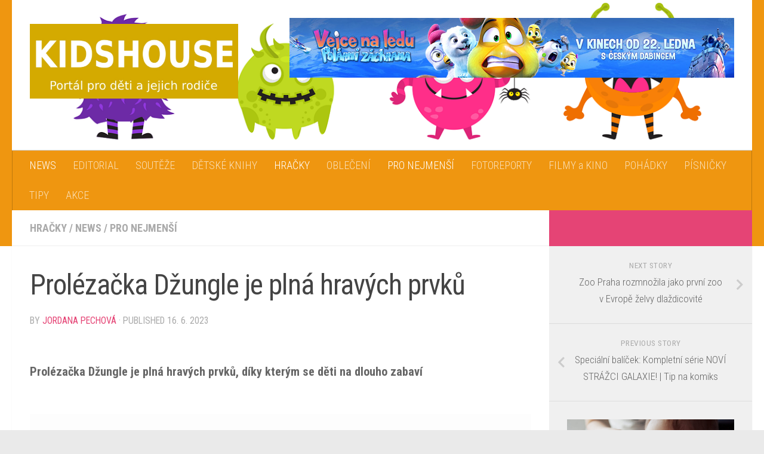

--- FILE ---
content_type: text/html; charset=UTF-8
request_url: https://kidshouse.cz/index.php/2023/06/16/prolezacka-dzungle-je-plna-hravych-prvku/
body_size: 19636
content:
<!DOCTYPE html>
<html class="no-js" lang="cs">
<head>
  <meta charset="UTF-8">
  <meta name="viewport" content="width=device-width, initial-scale=1.0">
  <link rel="profile" href="https://gmpg.org/xfn/11" />
  <link rel="pingback" href="https://kidshouse.cz/xmlrpc.php">

  <meta name='robots' content='index, follow, max-image-preview:large, max-snippet:-1, max-video-preview:-1' />
<script>document.documentElement.className = document.documentElement.className.replace("no-js","js");</script>

	<!-- This site is optimized with the Yoast SEO plugin v21.5 - https://yoast.com/wordpress/plugins/seo/ -->
	<title>Prolézačka Džungle je plná hravých prvků - KIDSHOUSE.cz</title>
	<link rel="canonical" href="https://kidshouse.cz/index.php/2023/06/16/prolezacka-dzungle-je-plna-hravych-prvku/" />
	<meta property="og:locale" content="cs_CZ" />
	<meta property="og:type" content="article" />
	<meta property="og:title" content="Prolézačka Džungle je plná hravých prvků - KIDSHOUSE.cz" />
	<meta property="og:description" content="Prolézačka Džungle je plná hravých prvků, díky kterým se děti na dlouho zabaví Prolézačka Džungle je plná hravých prvků, díky kterým se děti na dlouho zabaví. Ke skluzavce mohou lézt pomocí otvorů ve stěnách&#046;&#046;&#046;" />
	<meta property="og:url" content="https://kidshouse.cz/index.php/2023/06/16/prolezacka-dzungle-je-plna-hravych-prvku/" />
	<meta property="og:site_name" content="KIDSHOUSE.cz" />
	<meta property="article:published_time" content="2023-06-15T22:01:00+00:00" />
	<meta property="article:modified_time" content="2023-06-15T23:01:56+00:00" />
	<meta property="og:image" content="https://kidshouse.cz/wp-content/uploads/2023/06/2.jpg" />
	<meta property="og:image:width" content="1450" />
	<meta property="og:image:height" content="971" />
	<meta property="og:image:type" content="image/jpeg" />
	<meta name="author" content="Jordana Pechová" />
	<meta name="twitter:card" content="summary_large_image" />
	<meta name="twitter:label1" content="Napsal(a)" />
	<meta name="twitter:data1" content="Jordana Pechová" />
	<meta name="twitter:label2" content="Odhadovaná doba čtení" />
	<meta name="twitter:data2" content="1 minuta" />
	<script type="application/ld+json" class="yoast-schema-graph">{"@context":"https://schema.org","@graph":[{"@type":"Article","@id":"https://kidshouse.cz/index.php/2023/06/16/prolezacka-dzungle-je-plna-hravych-prvku/#article","isPartOf":{"@id":"https://kidshouse.cz/index.php/2023/06/16/prolezacka-dzungle-je-plna-hravych-prvku/"},"author":{"name":"Jordana Pechová","@id":"https://kidshouse.cz/#/schema/person/1467438b3f6af2e8c3992789b0967193"},"headline":"Prolézačka Džungle je plná hravých prvků","datePublished":"2023-06-15T22:01:00+00:00","dateModified":"2023-06-15T23:01:56+00:00","mainEntityOfPage":{"@id":"https://kidshouse.cz/index.php/2023/06/16/prolezacka-dzungle-je-plna-hravych-prvku/"},"wordCount":147,"publisher":{"@id":"https://kidshouse.cz/#organization"},"image":{"@id":"https://kidshouse.cz/index.php/2023/06/16/prolezacka-dzungle-je-plna-hravych-prvku/#primaryimage"},"thumbnailUrl":"https://kidshouse.cz/wp-content/uploads/2023/06/2.jpg","articleSection":["HRAČKY","NEWS","PRO NEJMENŠÍ"],"inLanguage":"cs"},{"@type":"WebPage","@id":"https://kidshouse.cz/index.php/2023/06/16/prolezacka-dzungle-je-plna-hravych-prvku/","url":"https://kidshouse.cz/index.php/2023/06/16/prolezacka-dzungle-je-plna-hravych-prvku/","name":"Prolézačka Džungle je plná hravých prvků - KIDSHOUSE.cz","isPartOf":{"@id":"https://kidshouse.cz/#website"},"primaryImageOfPage":{"@id":"https://kidshouse.cz/index.php/2023/06/16/prolezacka-dzungle-je-plna-hravych-prvku/#primaryimage"},"image":{"@id":"https://kidshouse.cz/index.php/2023/06/16/prolezacka-dzungle-je-plna-hravych-prvku/#primaryimage"},"thumbnailUrl":"https://kidshouse.cz/wp-content/uploads/2023/06/2.jpg","datePublished":"2023-06-15T22:01:00+00:00","dateModified":"2023-06-15T23:01:56+00:00","breadcrumb":{"@id":"https://kidshouse.cz/index.php/2023/06/16/prolezacka-dzungle-je-plna-hravych-prvku/#breadcrumb"},"inLanguage":"cs","potentialAction":[{"@type":"ReadAction","target":["https://kidshouse.cz/index.php/2023/06/16/prolezacka-dzungle-je-plna-hravych-prvku/"]}]},{"@type":"ImageObject","inLanguage":"cs","@id":"https://kidshouse.cz/index.php/2023/06/16/prolezacka-dzungle-je-plna-hravych-prvku/#primaryimage","url":"https://kidshouse.cz/wp-content/uploads/2023/06/2.jpg","contentUrl":"https://kidshouse.cz/wp-content/uploads/2023/06/2.jpg","width":1450,"height":971},{"@type":"BreadcrumbList","@id":"https://kidshouse.cz/index.php/2023/06/16/prolezacka-dzungle-je-plna-hravych-prvku/#breadcrumb","itemListElement":[{"@type":"ListItem","position":1,"name":"Domů","item":"https://kidshouse.cz/"},{"@type":"ListItem","position":2,"name":"Prolézačka Džungle je plná hravých prvků"}]},{"@type":"WebSite","@id":"https://kidshouse.cz/#website","url":"https://kidshouse.cz/","name":"KIDSHOUSE.cz","description":"Portál pro děti a jejich rodiče...","publisher":{"@id":"https://kidshouse.cz/#organization"},"potentialAction":[{"@type":"SearchAction","target":{"@type":"EntryPoint","urlTemplate":"https://kidshouse.cz/?s={search_term_string}"},"query-input":"required name=search_term_string"}],"inLanguage":"cs"},{"@type":"Organization","@id":"https://kidshouse.cz/#organization","name":"KIDSHOUSE.cz","url":"https://kidshouse.cz/","logo":{"@type":"ImageObject","inLanguage":"cs","@id":"https://kidshouse.cz/#/schema/logo/image/","url":"https://kidshouse.cz/wp-content/uploads/2020/06/Logo_KIDSHOUSE_2.jpg","contentUrl":"https://kidshouse.cz/wp-content/uploads/2020/06/Logo_KIDSHOUSE_2.jpg","width":996,"height":357,"caption":"KIDSHOUSE.cz"},"image":{"@id":"https://kidshouse.cz/#/schema/logo/image/"}},{"@type":"Person","@id":"https://kidshouse.cz/#/schema/person/1467438b3f6af2e8c3992789b0967193","name":"Jordana Pechová","image":{"@type":"ImageObject","inLanguage":"cs","@id":"https://kidshouse.cz/#/schema/person/image/","url":"https://secure.gravatar.com/avatar/349e898f7fe64c4a4839cc48a802dd9a?s=96&d=mm&r=g","contentUrl":"https://secure.gravatar.com/avatar/349e898f7fe64c4a4839cc48a802dd9a?s=96&d=mm&r=g","caption":"Jordana Pechová"},"sameAs":["http://KIDSHOUSE.cz"],"url":"https://kidshouse.cz/index.php/author/jorpech/"}]}</script>
	<!-- / Yoast SEO plugin. -->


<link rel="alternate" type="application/rss+xml" title="KIDSHOUSE.cz &raquo; RSS zdroj" href="https://kidshouse.cz/index.php/feed/" />
<link rel="alternate" type="application/rss+xml" title="KIDSHOUSE.cz &raquo; RSS komentářů" href="https://kidshouse.cz/index.php/comments/feed/" />
<link id="hu-user-gfont" href="//fonts.googleapis.com/css?family=Roboto+Condensed:400,300italic,300,400italic,700&subset=latin,latin-ext" rel="stylesheet" type="text/css">		<!-- This site uses the Google Analytics by MonsterInsights plugin v9.10.1 - Using Analytics tracking - https://www.monsterinsights.com/ -->
							<script src="//www.googletagmanager.com/gtag/js?id=G-1VR1TXRKV5"  data-cfasync="false" data-wpfc-render="false" type="text/javascript" async></script>
			<script data-cfasync="false" data-wpfc-render="false" type="text/javascript">
				var mi_version = '9.10.1';
				var mi_track_user = true;
				var mi_no_track_reason = '';
								var MonsterInsightsDefaultLocations = {"page_location":"https:\/\/kidshouse.cz\/2023\/06\/16\/prolezacka-dzungle-je-plna-hravych-prvku\/"};
								if ( typeof MonsterInsightsPrivacyGuardFilter === 'function' ) {
					var MonsterInsightsLocations = (typeof MonsterInsightsExcludeQuery === 'object') ? MonsterInsightsPrivacyGuardFilter( MonsterInsightsExcludeQuery ) : MonsterInsightsPrivacyGuardFilter( MonsterInsightsDefaultLocations );
				} else {
					var MonsterInsightsLocations = (typeof MonsterInsightsExcludeQuery === 'object') ? MonsterInsightsExcludeQuery : MonsterInsightsDefaultLocations;
				}

								var disableStrs = [
										'ga-disable-G-1VR1TXRKV5',
									];

				/* Function to detect opted out users */
				function __gtagTrackerIsOptedOut() {
					for (var index = 0; index < disableStrs.length; index++) {
						if (document.cookie.indexOf(disableStrs[index] + '=true') > -1) {
							return true;
						}
					}

					return false;
				}

				/* Disable tracking if the opt-out cookie exists. */
				if (__gtagTrackerIsOptedOut()) {
					for (var index = 0; index < disableStrs.length; index++) {
						window[disableStrs[index]] = true;
					}
				}

				/* Opt-out function */
				function __gtagTrackerOptout() {
					for (var index = 0; index < disableStrs.length; index++) {
						document.cookie = disableStrs[index] + '=true; expires=Thu, 31 Dec 2099 23:59:59 UTC; path=/';
						window[disableStrs[index]] = true;
					}
				}

				if ('undefined' === typeof gaOptout) {
					function gaOptout() {
						__gtagTrackerOptout();
					}
				}
								window.dataLayer = window.dataLayer || [];

				window.MonsterInsightsDualTracker = {
					helpers: {},
					trackers: {},
				};
				if (mi_track_user) {
					function __gtagDataLayer() {
						dataLayer.push(arguments);
					}

					function __gtagTracker(type, name, parameters) {
						if (!parameters) {
							parameters = {};
						}

						if (parameters.send_to) {
							__gtagDataLayer.apply(null, arguments);
							return;
						}

						if (type === 'event') {
														parameters.send_to = monsterinsights_frontend.v4_id;
							var hookName = name;
							if (typeof parameters['event_category'] !== 'undefined') {
								hookName = parameters['event_category'] + ':' + name;
							}

							if (typeof MonsterInsightsDualTracker.trackers[hookName] !== 'undefined') {
								MonsterInsightsDualTracker.trackers[hookName](parameters);
							} else {
								__gtagDataLayer('event', name, parameters);
							}
							
						} else {
							__gtagDataLayer.apply(null, arguments);
						}
					}

					__gtagTracker('js', new Date());
					__gtagTracker('set', {
						'developer_id.dZGIzZG': true,
											});
					if ( MonsterInsightsLocations.page_location ) {
						__gtagTracker('set', MonsterInsightsLocations);
					}
										__gtagTracker('config', 'G-1VR1TXRKV5', {"forceSSL":"true","link_attribution":"true"} );
										window.gtag = __gtagTracker;										(function () {
						/* https://developers.google.com/analytics/devguides/collection/analyticsjs/ */
						/* ga and __gaTracker compatibility shim. */
						var noopfn = function () {
							return null;
						};
						var newtracker = function () {
							return new Tracker();
						};
						var Tracker = function () {
							return null;
						};
						var p = Tracker.prototype;
						p.get = noopfn;
						p.set = noopfn;
						p.send = function () {
							var args = Array.prototype.slice.call(arguments);
							args.unshift('send');
							__gaTracker.apply(null, args);
						};
						var __gaTracker = function () {
							var len = arguments.length;
							if (len === 0) {
								return;
							}
							var f = arguments[len - 1];
							if (typeof f !== 'object' || f === null || typeof f.hitCallback !== 'function') {
								if ('send' === arguments[0]) {
									var hitConverted, hitObject = false, action;
									if ('event' === arguments[1]) {
										if ('undefined' !== typeof arguments[3]) {
											hitObject = {
												'eventAction': arguments[3],
												'eventCategory': arguments[2],
												'eventLabel': arguments[4],
												'value': arguments[5] ? arguments[5] : 1,
											}
										}
									}
									if ('pageview' === arguments[1]) {
										if ('undefined' !== typeof arguments[2]) {
											hitObject = {
												'eventAction': 'page_view',
												'page_path': arguments[2],
											}
										}
									}
									if (typeof arguments[2] === 'object') {
										hitObject = arguments[2];
									}
									if (typeof arguments[5] === 'object') {
										Object.assign(hitObject, arguments[5]);
									}
									if ('undefined' !== typeof arguments[1].hitType) {
										hitObject = arguments[1];
										if ('pageview' === hitObject.hitType) {
											hitObject.eventAction = 'page_view';
										}
									}
									if (hitObject) {
										action = 'timing' === arguments[1].hitType ? 'timing_complete' : hitObject.eventAction;
										hitConverted = mapArgs(hitObject);
										__gtagTracker('event', action, hitConverted);
									}
								}
								return;
							}

							function mapArgs(args) {
								var arg, hit = {};
								var gaMap = {
									'eventCategory': 'event_category',
									'eventAction': 'event_action',
									'eventLabel': 'event_label',
									'eventValue': 'event_value',
									'nonInteraction': 'non_interaction',
									'timingCategory': 'event_category',
									'timingVar': 'name',
									'timingValue': 'value',
									'timingLabel': 'event_label',
									'page': 'page_path',
									'location': 'page_location',
									'title': 'page_title',
									'referrer' : 'page_referrer',
								};
								for (arg in args) {
																		if (!(!args.hasOwnProperty(arg) || !gaMap.hasOwnProperty(arg))) {
										hit[gaMap[arg]] = args[arg];
									} else {
										hit[arg] = args[arg];
									}
								}
								return hit;
							}

							try {
								f.hitCallback();
							} catch (ex) {
							}
						};
						__gaTracker.create = newtracker;
						__gaTracker.getByName = newtracker;
						__gaTracker.getAll = function () {
							return [];
						};
						__gaTracker.remove = noopfn;
						__gaTracker.loaded = true;
						window['__gaTracker'] = __gaTracker;
					})();
									} else {
										console.log("");
					(function () {
						function __gtagTracker() {
							return null;
						}

						window['__gtagTracker'] = __gtagTracker;
						window['gtag'] = __gtagTracker;
					})();
									}
			</script>
							<!-- / Google Analytics by MonsterInsights -->
		<script type="text/javascript">
/* <![CDATA[ */
window._wpemojiSettings = {"baseUrl":"https:\/\/s.w.org\/images\/core\/emoji\/14.0.0\/72x72\/","ext":".png","svgUrl":"https:\/\/s.w.org\/images\/core\/emoji\/14.0.0\/svg\/","svgExt":".svg","source":{"concatemoji":"https:\/\/kidshouse.cz\/wp-includes\/js\/wp-emoji-release.min.js?ver=6.4.7"}};
/*! This file is auto-generated */
!function(i,n){var o,s,e;function c(e){try{var t={supportTests:e,timestamp:(new Date).valueOf()};sessionStorage.setItem(o,JSON.stringify(t))}catch(e){}}function p(e,t,n){e.clearRect(0,0,e.canvas.width,e.canvas.height),e.fillText(t,0,0);var t=new Uint32Array(e.getImageData(0,0,e.canvas.width,e.canvas.height).data),r=(e.clearRect(0,0,e.canvas.width,e.canvas.height),e.fillText(n,0,0),new Uint32Array(e.getImageData(0,0,e.canvas.width,e.canvas.height).data));return t.every(function(e,t){return e===r[t]})}function u(e,t,n){switch(t){case"flag":return n(e,"\ud83c\udff3\ufe0f\u200d\u26a7\ufe0f","\ud83c\udff3\ufe0f\u200b\u26a7\ufe0f")?!1:!n(e,"\ud83c\uddfa\ud83c\uddf3","\ud83c\uddfa\u200b\ud83c\uddf3")&&!n(e,"\ud83c\udff4\udb40\udc67\udb40\udc62\udb40\udc65\udb40\udc6e\udb40\udc67\udb40\udc7f","\ud83c\udff4\u200b\udb40\udc67\u200b\udb40\udc62\u200b\udb40\udc65\u200b\udb40\udc6e\u200b\udb40\udc67\u200b\udb40\udc7f");case"emoji":return!n(e,"\ud83e\udef1\ud83c\udffb\u200d\ud83e\udef2\ud83c\udfff","\ud83e\udef1\ud83c\udffb\u200b\ud83e\udef2\ud83c\udfff")}return!1}function f(e,t,n){var r="undefined"!=typeof WorkerGlobalScope&&self instanceof WorkerGlobalScope?new OffscreenCanvas(300,150):i.createElement("canvas"),a=r.getContext("2d",{willReadFrequently:!0}),o=(a.textBaseline="top",a.font="600 32px Arial",{});return e.forEach(function(e){o[e]=t(a,e,n)}),o}function t(e){var t=i.createElement("script");t.src=e,t.defer=!0,i.head.appendChild(t)}"undefined"!=typeof Promise&&(o="wpEmojiSettingsSupports",s=["flag","emoji"],n.supports={everything:!0,everythingExceptFlag:!0},e=new Promise(function(e){i.addEventListener("DOMContentLoaded",e,{once:!0})}),new Promise(function(t){var n=function(){try{var e=JSON.parse(sessionStorage.getItem(o));if("object"==typeof e&&"number"==typeof e.timestamp&&(new Date).valueOf()<e.timestamp+604800&&"object"==typeof e.supportTests)return e.supportTests}catch(e){}return null}();if(!n){if("undefined"!=typeof Worker&&"undefined"!=typeof OffscreenCanvas&&"undefined"!=typeof URL&&URL.createObjectURL&&"undefined"!=typeof Blob)try{var e="postMessage("+f.toString()+"("+[JSON.stringify(s),u.toString(),p.toString()].join(",")+"));",r=new Blob([e],{type:"text/javascript"}),a=new Worker(URL.createObjectURL(r),{name:"wpTestEmojiSupports"});return void(a.onmessage=function(e){c(n=e.data),a.terminate(),t(n)})}catch(e){}c(n=f(s,u,p))}t(n)}).then(function(e){for(var t in e)n.supports[t]=e[t],n.supports.everything=n.supports.everything&&n.supports[t],"flag"!==t&&(n.supports.everythingExceptFlag=n.supports.everythingExceptFlag&&n.supports[t]);n.supports.everythingExceptFlag=n.supports.everythingExceptFlag&&!n.supports.flag,n.DOMReady=!1,n.readyCallback=function(){n.DOMReady=!0}}).then(function(){return e}).then(function(){var e;n.supports.everything||(n.readyCallback(),(e=n.source||{}).concatemoji?t(e.concatemoji):e.wpemoji&&e.twemoji&&(t(e.twemoji),t(e.wpemoji)))}))}((window,document),window._wpemojiSettings);
/* ]]> */
</script>
<style id='wp-emoji-styles-inline-css' type='text/css'>

	img.wp-smiley, img.emoji {
		display: inline !important;
		border: none !important;
		box-shadow: none !important;
		height: 1em !important;
		width: 1em !important;
		margin: 0 0.07em !important;
		vertical-align: -0.1em !important;
		background: none !important;
		padding: 0 !important;
	}
</style>
<link rel='stylesheet' id='wp-block-library-css' href='https://kidshouse.cz/wp-includes/css/dist/block-library/style.min.css?ver=6.4.7' type='text/css' media='all' />
<style id='classic-theme-styles-inline-css' type='text/css'>
/*! This file is auto-generated */
.wp-block-button__link{color:#fff;background-color:#32373c;border-radius:9999px;box-shadow:none;text-decoration:none;padding:calc(.667em + 2px) calc(1.333em + 2px);font-size:1.125em}.wp-block-file__button{background:#32373c;color:#fff;text-decoration:none}
</style>
<style id='global-styles-inline-css' type='text/css'>
body{--wp--preset--color--black: #000000;--wp--preset--color--cyan-bluish-gray: #abb8c3;--wp--preset--color--white: #ffffff;--wp--preset--color--pale-pink: #f78da7;--wp--preset--color--vivid-red: #cf2e2e;--wp--preset--color--luminous-vivid-orange: #ff6900;--wp--preset--color--luminous-vivid-amber: #fcb900;--wp--preset--color--light-green-cyan: #7bdcb5;--wp--preset--color--vivid-green-cyan: #00d084;--wp--preset--color--pale-cyan-blue: #8ed1fc;--wp--preset--color--vivid-cyan-blue: #0693e3;--wp--preset--color--vivid-purple: #9b51e0;--wp--preset--gradient--vivid-cyan-blue-to-vivid-purple: linear-gradient(135deg,rgba(6,147,227,1) 0%,rgb(155,81,224) 100%);--wp--preset--gradient--light-green-cyan-to-vivid-green-cyan: linear-gradient(135deg,rgb(122,220,180) 0%,rgb(0,208,130) 100%);--wp--preset--gradient--luminous-vivid-amber-to-luminous-vivid-orange: linear-gradient(135deg,rgba(252,185,0,1) 0%,rgba(255,105,0,1) 100%);--wp--preset--gradient--luminous-vivid-orange-to-vivid-red: linear-gradient(135deg,rgba(255,105,0,1) 0%,rgb(207,46,46) 100%);--wp--preset--gradient--very-light-gray-to-cyan-bluish-gray: linear-gradient(135deg,rgb(238,238,238) 0%,rgb(169,184,195) 100%);--wp--preset--gradient--cool-to-warm-spectrum: linear-gradient(135deg,rgb(74,234,220) 0%,rgb(151,120,209) 20%,rgb(207,42,186) 40%,rgb(238,44,130) 60%,rgb(251,105,98) 80%,rgb(254,248,76) 100%);--wp--preset--gradient--blush-light-purple: linear-gradient(135deg,rgb(255,206,236) 0%,rgb(152,150,240) 100%);--wp--preset--gradient--blush-bordeaux: linear-gradient(135deg,rgb(254,205,165) 0%,rgb(254,45,45) 50%,rgb(107,0,62) 100%);--wp--preset--gradient--luminous-dusk: linear-gradient(135deg,rgb(255,203,112) 0%,rgb(199,81,192) 50%,rgb(65,88,208) 100%);--wp--preset--gradient--pale-ocean: linear-gradient(135deg,rgb(255,245,203) 0%,rgb(182,227,212) 50%,rgb(51,167,181) 100%);--wp--preset--gradient--electric-grass: linear-gradient(135deg,rgb(202,248,128) 0%,rgb(113,206,126) 100%);--wp--preset--gradient--midnight: linear-gradient(135deg,rgb(2,3,129) 0%,rgb(40,116,252) 100%);--wp--preset--font-size--small: 13px;--wp--preset--font-size--medium: 20px;--wp--preset--font-size--large: 36px;--wp--preset--font-size--x-large: 42px;--wp--preset--spacing--20: 0.44rem;--wp--preset--spacing--30: 0.67rem;--wp--preset--spacing--40: 1rem;--wp--preset--spacing--50: 1.5rem;--wp--preset--spacing--60: 2.25rem;--wp--preset--spacing--70: 3.38rem;--wp--preset--spacing--80: 5.06rem;--wp--preset--shadow--natural: 6px 6px 9px rgba(0, 0, 0, 0.2);--wp--preset--shadow--deep: 12px 12px 50px rgba(0, 0, 0, 0.4);--wp--preset--shadow--sharp: 6px 6px 0px rgba(0, 0, 0, 0.2);--wp--preset--shadow--outlined: 6px 6px 0px -3px rgba(255, 255, 255, 1), 6px 6px rgba(0, 0, 0, 1);--wp--preset--shadow--crisp: 6px 6px 0px rgba(0, 0, 0, 1);}:where(.is-layout-flex){gap: 0.5em;}:where(.is-layout-grid){gap: 0.5em;}body .is-layout-flow > .alignleft{float: left;margin-inline-start: 0;margin-inline-end: 2em;}body .is-layout-flow > .alignright{float: right;margin-inline-start: 2em;margin-inline-end: 0;}body .is-layout-flow > .aligncenter{margin-left: auto !important;margin-right: auto !important;}body .is-layout-constrained > .alignleft{float: left;margin-inline-start: 0;margin-inline-end: 2em;}body .is-layout-constrained > .alignright{float: right;margin-inline-start: 2em;margin-inline-end: 0;}body .is-layout-constrained > .aligncenter{margin-left: auto !important;margin-right: auto !important;}body .is-layout-constrained > :where(:not(.alignleft):not(.alignright):not(.alignfull)){max-width: var(--wp--style--global--content-size);margin-left: auto !important;margin-right: auto !important;}body .is-layout-constrained > .alignwide{max-width: var(--wp--style--global--wide-size);}body .is-layout-flex{display: flex;}body .is-layout-flex{flex-wrap: wrap;align-items: center;}body .is-layout-flex > *{margin: 0;}body .is-layout-grid{display: grid;}body .is-layout-grid > *{margin: 0;}:where(.wp-block-columns.is-layout-flex){gap: 2em;}:where(.wp-block-columns.is-layout-grid){gap: 2em;}:where(.wp-block-post-template.is-layout-flex){gap: 1.25em;}:where(.wp-block-post-template.is-layout-grid){gap: 1.25em;}.has-black-color{color: var(--wp--preset--color--black) !important;}.has-cyan-bluish-gray-color{color: var(--wp--preset--color--cyan-bluish-gray) !important;}.has-white-color{color: var(--wp--preset--color--white) !important;}.has-pale-pink-color{color: var(--wp--preset--color--pale-pink) !important;}.has-vivid-red-color{color: var(--wp--preset--color--vivid-red) !important;}.has-luminous-vivid-orange-color{color: var(--wp--preset--color--luminous-vivid-orange) !important;}.has-luminous-vivid-amber-color{color: var(--wp--preset--color--luminous-vivid-amber) !important;}.has-light-green-cyan-color{color: var(--wp--preset--color--light-green-cyan) !important;}.has-vivid-green-cyan-color{color: var(--wp--preset--color--vivid-green-cyan) !important;}.has-pale-cyan-blue-color{color: var(--wp--preset--color--pale-cyan-blue) !important;}.has-vivid-cyan-blue-color{color: var(--wp--preset--color--vivid-cyan-blue) !important;}.has-vivid-purple-color{color: var(--wp--preset--color--vivid-purple) !important;}.has-black-background-color{background-color: var(--wp--preset--color--black) !important;}.has-cyan-bluish-gray-background-color{background-color: var(--wp--preset--color--cyan-bluish-gray) !important;}.has-white-background-color{background-color: var(--wp--preset--color--white) !important;}.has-pale-pink-background-color{background-color: var(--wp--preset--color--pale-pink) !important;}.has-vivid-red-background-color{background-color: var(--wp--preset--color--vivid-red) !important;}.has-luminous-vivid-orange-background-color{background-color: var(--wp--preset--color--luminous-vivid-orange) !important;}.has-luminous-vivid-amber-background-color{background-color: var(--wp--preset--color--luminous-vivid-amber) !important;}.has-light-green-cyan-background-color{background-color: var(--wp--preset--color--light-green-cyan) !important;}.has-vivid-green-cyan-background-color{background-color: var(--wp--preset--color--vivid-green-cyan) !important;}.has-pale-cyan-blue-background-color{background-color: var(--wp--preset--color--pale-cyan-blue) !important;}.has-vivid-cyan-blue-background-color{background-color: var(--wp--preset--color--vivid-cyan-blue) !important;}.has-vivid-purple-background-color{background-color: var(--wp--preset--color--vivid-purple) !important;}.has-black-border-color{border-color: var(--wp--preset--color--black) !important;}.has-cyan-bluish-gray-border-color{border-color: var(--wp--preset--color--cyan-bluish-gray) !important;}.has-white-border-color{border-color: var(--wp--preset--color--white) !important;}.has-pale-pink-border-color{border-color: var(--wp--preset--color--pale-pink) !important;}.has-vivid-red-border-color{border-color: var(--wp--preset--color--vivid-red) !important;}.has-luminous-vivid-orange-border-color{border-color: var(--wp--preset--color--luminous-vivid-orange) !important;}.has-luminous-vivid-amber-border-color{border-color: var(--wp--preset--color--luminous-vivid-amber) !important;}.has-light-green-cyan-border-color{border-color: var(--wp--preset--color--light-green-cyan) !important;}.has-vivid-green-cyan-border-color{border-color: var(--wp--preset--color--vivid-green-cyan) !important;}.has-pale-cyan-blue-border-color{border-color: var(--wp--preset--color--pale-cyan-blue) !important;}.has-vivid-cyan-blue-border-color{border-color: var(--wp--preset--color--vivid-cyan-blue) !important;}.has-vivid-purple-border-color{border-color: var(--wp--preset--color--vivid-purple) !important;}.has-vivid-cyan-blue-to-vivid-purple-gradient-background{background: var(--wp--preset--gradient--vivid-cyan-blue-to-vivid-purple) !important;}.has-light-green-cyan-to-vivid-green-cyan-gradient-background{background: var(--wp--preset--gradient--light-green-cyan-to-vivid-green-cyan) !important;}.has-luminous-vivid-amber-to-luminous-vivid-orange-gradient-background{background: var(--wp--preset--gradient--luminous-vivid-amber-to-luminous-vivid-orange) !important;}.has-luminous-vivid-orange-to-vivid-red-gradient-background{background: var(--wp--preset--gradient--luminous-vivid-orange-to-vivid-red) !important;}.has-very-light-gray-to-cyan-bluish-gray-gradient-background{background: var(--wp--preset--gradient--very-light-gray-to-cyan-bluish-gray) !important;}.has-cool-to-warm-spectrum-gradient-background{background: var(--wp--preset--gradient--cool-to-warm-spectrum) !important;}.has-blush-light-purple-gradient-background{background: var(--wp--preset--gradient--blush-light-purple) !important;}.has-blush-bordeaux-gradient-background{background: var(--wp--preset--gradient--blush-bordeaux) !important;}.has-luminous-dusk-gradient-background{background: var(--wp--preset--gradient--luminous-dusk) !important;}.has-pale-ocean-gradient-background{background: var(--wp--preset--gradient--pale-ocean) !important;}.has-electric-grass-gradient-background{background: var(--wp--preset--gradient--electric-grass) !important;}.has-midnight-gradient-background{background: var(--wp--preset--gradient--midnight) !important;}.has-small-font-size{font-size: var(--wp--preset--font-size--small) !important;}.has-medium-font-size{font-size: var(--wp--preset--font-size--medium) !important;}.has-large-font-size{font-size: var(--wp--preset--font-size--large) !important;}.has-x-large-font-size{font-size: var(--wp--preset--font-size--x-large) !important;}
.wp-block-navigation a:where(:not(.wp-element-button)){color: inherit;}
:where(.wp-block-post-template.is-layout-flex){gap: 1.25em;}:where(.wp-block-post-template.is-layout-grid){gap: 1.25em;}
:where(.wp-block-columns.is-layout-flex){gap: 2em;}:where(.wp-block-columns.is-layout-grid){gap: 2em;}
.wp-block-pullquote{font-size: 1.5em;line-height: 1.6;}
</style>
<link rel='stylesheet' id='child-theme-generator-css' href='https://kidshouse.cz/wp-content/plugins/child-theme-generator/public/css/child-theme-generator-public.css?ver=1.0.0' type='text/css' media='all' />
<link rel='stylesheet' id='bc_rb_global_style-css' href='https://kidshouse.cz/wp-content/plugins/random-banner/assets/style/bc_rb_global.css?ver=4.2.3' type='text/css' media='all' />
<link rel='stylesheet' id='bc_rb_animate-css' href='https://kidshouse.cz/wp-content/plugins/random-banner/assets/style/animate.css?ver=4.2.3' type='text/css' media='all' />
<link rel='stylesheet' id='owl.carousel-style-css' href='https://kidshouse.cz/wp-content/plugins/random-banner/assets/style/owl.carousel.css?ver=4.2.3' type='text/css' media='all' />
<link rel='stylesheet' id='owl.carousel-default-css' href='https://kidshouse.cz/wp-content/plugins/random-banner/assets/style/owl.theme.default.css?ver=4.2.3' type='text/css' media='all' />
<link rel='stylesheet' id='owl.carousel-transitions-css' href='https://kidshouse.cz/wp-content/plugins/random-banner/assets/style/owl.transitions.css?ver=4.2.3' type='text/css' media='all' />
<link rel='stylesheet' id='parente2-style-css' href='https://kidshouse.cz/wp-content/themes/hueman/style.css?ver=6.4.7' type='text/css' media='all' />
<link rel='stylesheet' id='childe2-style-css' href='https://kidshouse.cz/wp-content/themes/ChildthemeHueman/style.css?ver=6.4.7' type='text/css' media='all' />
<link rel='stylesheet' id='hueman-main-style-css' href='https://kidshouse.cz/wp-content/themes/hueman/assets/front/css/main.min.css?ver=3.5.11' type='text/css' media='all' />
<style id='hueman-main-style-inline-css' type='text/css'>
body { font-family:'Roboto Condensed', Arial, sans-serif;font-size:1.13rem }@media only screen and (min-width: 720px) {
        .nav > li { font-size:1.13rem; }
      }::selection { background-color: #e54475; }
::-moz-selection { background-color: #e54475; }a,a>span.hu-external::after,.themeform label .required,#flexslider-featured .flex-direction-nav .flex-next:hover,#flexslider-featured .flex-direction-nav .flex-prev:hover,.post-hover:hover .post-title a,.post-title a:hover,.sidebar.s1 .post-nav li a:hover i,.content .post-nav li a:hover i,.post-related a:hover,.sidebar.s1 .widget_rss ul li a,#footer .widget_rss ul li a,.sidebar.s1 .widget_calendar a,#footer .widget_calendar a,.sidebar.s1 .alx-tab .tab-item-category a,.sidebar.s1 .alx-posts .post-item-category a,.sidebar.s1 .alx-tab li:hover .tab-item-title a,.sidebar.s1 .alx-tab li:hover .tab-item-comment a,.sidebar.s1 .alx-posts li:hover .post-item-title a,#footer .alx-tab .tab-item-category a,#footer .alx-posts .post-item-category a,#footer .alx-tab li:hover .tab-item-title a,#footer .alx-tab li:hover .tab-item-comment a,#footer .alx-posts li:hover .post-item-title a,.comment-tabs li.active a,.comment-awaiting-moderation,.child-menu a:hover,.child-menu .current_page_item > a,.wp-pagenavi a{ color: #e54475; }input[type="submit"],.themeform button[type="submit"],.sidebar.s1 .sidebar-top,.sidebar.s1 .sidebar-toggle,#flexslider-featured .flex-control-nav li a.flex-active,.post-tags a:hover,.sidebar.s1 .widget_calendar caption,#footer .widget_calendar caption,.author-bio .bio-avatar:after,.commentlist li.bypostauthor > .comment-body:after,.commentlist li.comment-author-admin > .comment-body:after{ background-color: #e54475; }.post-format .format-container { border-color: #e54475; }.sidebar.s1 .alx-tabs-nav li.active a,#footer .alx-tabs-nav li.active a,.comment-tabs li.active a,.wp-pagenavi a:hover,.wp-pagenavi a:active,.wp-pagenavi span.current{ border-bottom-color: #e54475!important; }.sidebar.s2 .post-nav li a:hover i,
.sidebar.s2 .widget_rss ul li a,
.sidebar.s2 .widget_calendar a,
.sidebar.s2 .alx-tab .tab-item-category a,
.sidebar.s2 .alx-posts .post-item-category a,
.sidebar.s2 .alx-tab li:hover .tab-item-title a,
.sidebar.s2 .alx-tab li:hover .tab-item-comment a,
.sidebar.s2 .alx-posts li:hover .post-item-title a { color: #c3d104; }
.sidebar.s2 .sidebar-top,.sidebar.s2 .sidebar-toggle,.post-comments,.jp-play-bar,.jp-volume-bar-value,.sidebar.s2 .widget_calendar caption{ background-color: #c3d104; }.sidebar.s2 .alx-tabs-nav li.active a { border-bottom-color: #c3d104; }
.post-comments::before { border-right-color: #c3d104; }
      .search-expand,
              #nav-topbar.nav-container { background-color: #eeee22}@media only screen and (min-width: 720px) {
                #nav-topbar .nav ul { background-color: #eeee22; }
              }.is-scrolled #header .nav-container.desktop-sticky,
              .is-scrolled #header .search-expand { background-color: #eeee22; background-color: rgba(238,238,34,0.90) }.is-scrolled .topbar-transparent #nav-topbar.desktop-sticky .nav ul { background-color: #eeee22; background-color: rgba(238,238,34,0.95) }#header { background-color: #ef9610; }
@media only screen and (min-width: 720px) {
  #nav-header .nav ul { background-color: #ef9610; }
}
        #header #nav-mobile { background-color: #ef9610; }.is-scrolled #header #nav-mobile { background-color: #ef9610; background-color: rgba(239,150,16,0.90) }#nav-header.nav-container, #main-header-search .search-expand { background-color: #ef9610; }
@media only screen and (min-width: 720px) {
  #nav-header .nav ul { background-color: #ef9610; }
}
        #footer-bottom { background-color: #ef9610; }.site-title a img { max-height: 125px; }body {background: #eaeaea url(https://kidshouse.cz/wp-content/uploads/2020/06/halloween-4576728_1280.png) repeat-x left top;background-attachment:fixed;background-size: cover;}

</style>
<link rel='stylesheet' id='theme-stylesheet-css' href='https://kidshouse.cz/wp-content/themes/ChildthemeHueman/style.css?ver=1.0' type='text/css' media='all' />
<link rel='stylesheet' id='hueman-font-awesome-css' href='https://kidshouse.cz/wp-content/themes/hueman/assets/front/css/font-awesome.min.css?ver=3.5.11' type='text/css' media='all' />
<script type="text/javascript" src="https://kidshouse.cz/wp-content/plugins/google-analytics-for-wordpress/assets/js/frontend-gtag.min.js?ver=9.10.1" id="monsterinsights-frontend-script-js" async="async" data-wp-strategy="async"></script>
<script data-cfasync="false" data-wpfc-render="false" type="text/javascript" id='monsterinsights-frontend-script-js-extra'>/* <![CDATA[ */
var monsterinsights_frontend = {"js_events_tracking":"true","download_extensions":"doc,pdf,ppt,zip,xls,docx,pptx,xlsx","inbound_paths":"[{\"path\":\"\\\/go\\\/\",\"label\":\"affiliate\"},{\"path\":\"\\\/recommend\\\/\",\"label\":\"affiliate\"}]","home_url":"https:\/\/kidshouse.cz","hash_tracking":"false","v4_id":"G-1VR1TXRKV5"};/* ]]> */
</script>
<script type="text/javascript" src="https://kidshouse.cz/wp-includes/js/jquery/jquery.min.js?ver=3.7.1" id="jquery-core-js"></script>
<script type="text/javascript" src="https://kidshouse.cz/wp-includes/js/jquery/jquery-migrate.min.js?ver=3.4.1" id="jquery-migrate-js"></script>
<script type="text/javascript" src="https://kidshouse.cz/wp-content/plugins/child-theme-generator/public/js/child-theme-generator-public.js?ver=1.0.0" id="child-theme-generator-js"></script>
<link rel="https://api.w.org/" href="https://kidshouse.cz/index.php/wp-json/" /><link rel="alternate" type="application/json" href="https://kidshouse.cz/index.php/wp-json/wp/v2/posts/3774" /><link rel="EditURI" type="application/rsd+xml" title="RSD" href="https://kidshouse.cz/xmlrpc.php?rsd" />
<meta name="generator" content="WordPress 6.4.7" />
<link rel='shortlink' href='https://kidshouse.cz/?p=3774' />
<link rel="alternate" type="application/json+oembed" href="https://kidshouse.cz/index.php/wp-json/oembed/1.0/embed?url=https%3A%2F%2Fkidshouse.cz%2Findex.php%2F2023%2F06%2F16%2Fprolezacka-dzungle-je-plna-hravych-prvku%2F" />
<link rel="alternate" type="text/xml+oembed" href="https://kidshouse.cz/index.php/wp-json/oembed/1.0/embed?url=https%3A%2F%2Fkidshouse.cz%2Findex.php%2F2023%2F06%2F16%2Fprolezacka-dzungle-je-plna-hravych-prvku%2F&#038;format=xml" />
<!--[if lt IE 9]>
<script src="https://kidshouse.cz/wp-content/themes/hueman/assets/front/js/ie/html5shiv-printshiv.min.js"></script>
<script src="https://kidshouse.cz/wp-content/themes/hueman/assets/front/js/ie/selectivizr.js"></script>
<![endif]-->
<link rel="icon" href="https://kidshouse.cz/wp-content/uploads/2020/06/cropped-favicon_kidshouse-removebg-preview-1-32x32.png" sizes="32x32" />
<link rel="icon" href="https://kidshouse.cz/wp-content/uploads/2020/06/cropped-favicon_kidshouse-removebg-preview-1-192x192.png" sizes="192x192" />
<link rel="apple-touch-icon" href="https://kidshouse.cz/wp-content/uploads/2020/06/cropped-favicon_kidshouse-removebg-preview-1-180x180.png" />
<meta name="msapplication-TileImage" content="https://kidshouse.cz/wp-content/uploads/2020/06/cropped-favicon_kidshouse-removebg-preview-1-270x270.png" />
</head>

<body class="post-template-default single single-post postid-3774 single-format-standard wp-custom-logo wp-embed-responsive col-2cl full-width header-desktop-sticky header-mobile-sticky chrome">
<div id="wrapper">
  <a class="screen-reader-text skip-link" href="#content">Skip to content</a>
  
  <header id="header" class="specific-mobile-menu-on one-mobile-menu mobile_menu header-ads-desktop header-ads-mobile topbar-transparent has-header-img">
        <nav class="nav-container group mobile-menu mobile-sticky " id="nav-mobile" data-menu-id="header-1">
  <div class="mobile-title-logo-in-header"><p class="site-title">                  <a class="custom-logo-link" href="https://kidshouse.cz/" rel="home" title="KIDSHOUSE.cz | Home page"><img src="https://kidshouse.cz/wp-content/uploads/2020/06/Logo_KIDSHOUSE_2.jpg" alt="KIDSHOUSE.cz" width="996" height="357"/></a>                </p></div>
        
                    <!-- <div class="ham__navbar-toggler collapsed" aria-expanded="false">
          <div class="ham__navbar-span-wrapper">
            <span class="ham-toggler-menu__span"></span>
          </div>
        </div> -->
        <button class="ham__navbar-toggler-two collapsed" title="Menu" aria-expanded="false">
          <span class="ham__navbar-span-wrapper">
            <span class="line line-1"></span>
            <span class="line line-2"></span>
            <span class="line line-3"></span>
          </span>
        </button>
            
      <div class="nav-text"></div>
      <div class="nav-wrap container">
                  <ul class="nav container-inner group mobile-search">
                            <li>
                  <form role="search" method="get" class="search-form" action="https://kidshouse.cz/">
				<label>
					<span class="screen-reader-text">Vyhledávání</span>
					<input type="search" class="search-field" placeholder="Hledat &hellip;" value="" name="s" />
				</label>
				<input type="submit" class="search-submit" value="Hledat" />
			</form>                </li>
                      </ul>
                <ul id="menu-hlavni-menu" class="nav container-inner group"><li id="menu-item-19" class="menu-item menu-item-type-taxonomy menu-item-object-category current-post-ancestor current-menu-parent current-post-parent menu-item-19"><a href="https://kidshouse.cz/index.php/category/news/">NEWS</a></li>
<li id="menu-item-20" class="menu-item menu-item-type-taxonomy menu-item-object-category menu-item-20"><a href="https://kidshouse.cz/index.php/category/editorial/">EDITORIAL</a></li>
<li id="menu-item-40" class="menu-item menu-item-type-taxonomy menu-item-object-category menu-item-40"><a href="https://kidshouse.cz/index.php/category/souteze/">SOUTĚŽE</a></li>
<li id="menu-item-21" class="menu-item menu-item-type-taxonomy menu-item-object-category menu-item-21"><a href="https://kidshouse.cz/index.php/category/detske-knihy/">DĚTSKÉ KNIHY</a></li>
<li id="menu-item-22" class="menu-item menu-item-type-taxonomy menu-item-object-category current-post-ancestor current-menu-parent current-post-parent menu-item-22"><a href="https://kidshouse.cz/index.php/category/hracky/">HRAČKY</a></li>
<li id="menu-item-23" class="menu-item menu-item-type-taxonomy menu-item-object-category menu-item-23"><a href="https://kidshouse.cz/index.php/category/obleceni/">OBLEČENÍ</a></li>
<li id="menu-item-41" class="menu-item menu-item-type-taxonomy menu-item-object-category current-post-ancestor current-menu-parent current-post-parent menu-item-41"><a href="https://kidshouse.cz/index.php/category/pro-nejmensi/">PRO NEJMENŠÍ</a></li>
<li id="menu-item-25" class="menu-item menu-item-type-taxonomy menu-item-object-category menu-item-25"><a href="https://kidshouse.cz/index.php/category/fotoreporty/">FOTOREPORTY</a></li>
<li id="menu-item-78" class="menu-item menu-item-type-taxonomy menu-item-object-category menu-item-78"><a href="https://kidshouse.cz/index.php/category/filmy/">FILMY a KINO</a></li>
<li id="menu-item-43" class="menu-item menu-item-type-taxonomy menu-item-object-category menu-item-43"><a href="https://kidshouse.cz/index.php/category/pohadky/">POHÁDKY</a></li>
<li id="menu-item-44" class="menu-item menu-item-type-taxonomy menu-item-object-category menu-item-44"><a href="https://kidshouse.cz/index.php/category/pisnicky/">PÍSNIČKY</a></li>
<li id="menu-item-26" class="menu-item menu-item-type-taxonomy menu-item-object-category menu-item-26"><a href="https://kidshouse.cz/index.php/category/tipy/">TIPY</a></li>
<li id="menu-item-182" class="menu-item menu-item-type-taxonomy menu-item-object-category menu-item-182"><a href="https://kidshouse.cz/index.php/category/akce/">AKCE</a></li>
</ul>      </div>
</nav><!--/#nav-topbar-->  
  
  <div class="container group">
        <div class="container-inner">

                <div id="header-image-wrap">
              <div class="group hu-pad central-header-zone">
                                        <div class="logo-tagline-group">
                          <h1 class="site-title">                  <a class="custom-logo-link" href="https://kidshouse.cz/" rel="home" title="KIDSHOUSE.cz | Home page"><img src="https://kidshouse.cz/wp-content/uploads/2020/06/Logo_KIDSHOUSE_2.jpg" alt="KIDSHOUSE.cz" width="996" height="357"/></a>                </h1>                                                </div>
                                                          <div id="header-widgets">
                          <div id="random_banner_widget-14" class="widget widget_random_banner_widget"><div class="bc_random_banner" data-id="45" data-url="https://kidshouse.cz/wp-admin/admin-ajax.php?action=bc_rb_ads_click&#038;nonce=e78cf7716e"><a  href="https://www.forumfilm.cz/vejcenaledupolarnizachrana" title="VAJCIA_HMG_745x100_CZ"><img  src="https://kidshouse.cz/wp-content/uploads/2026/01/VAJCIA_HMG_745x100_CZ.jpg?v=765884"  title="VAJCIA_HMG_745x100_CZ"/></a></div></div>                      </div><!--/#header-ads-->
                                </div>

              <a href="https://kidshouse.cz/" rel="home"><img src="https://kidshouse.cz/wp-content/uploads/2020/06/cropped-halloween-4576728_1280.png" width="1280" height="260" alt="" class="new-site-image" srcset="https://kidshouse.cz/wp-content/uploads/2020/06/cropped-halloween-4576728_1280.png 1280w, https://kidshouse.cz/wp-content/uploads/2020/06/cropped-halloween-4576728_1280-300x61.png 300w, https://kidshouse.cz/wp-content/uploads/2020/06/cropped-halloween-4576728_1280-1024x208.png 1024w, https://kidshouse.cz/wp-content/uploads/2020/06/cropped-halloween-4576728_1280-768x156.png 768w" sizes="(max-width: 1280px) 100vw, 1280px" decoding="async" fetchpriority="high" /></a>          </div>
      
                <nav class="nav-container group desktop-menu " id="nav-header" data-menu-id="header-2">
    <div class="nav-text"><!-- put your mobile menu text here --></div>

  <div class="nav-wrap container">
        <ul id="menu-hlavni-menu-1" class="nav container-inner group"><li class="menu-item menu-item-type-taxonomy menu-item-object-category current-post-ancestor current-menu-parent current-post-parent menu-item-19"><a href="https://kidshouse.cz/index.php/category/news/">NEWS</a></li>
<li class="menu-item menu-item-type-taxonomy menu-item-object-category menu-item-20"><a href="https://kidshouse.cz/index.php/category/editorial/">EDITORIAL</a></li>
<li class="menu-item menu-item-type-taxonomy menu-item-object-category menu-item-40"><a href="https://kidshouse.cz/index.php/category/souteze/">SOUTĚŽE</a></li>
<li class="menu-item menu-item-type-taxonomy menu-item-object-category menu-item-21"><a href="https://kidshouse.cz/index.php/category/detske-knihy/">DĚTSKÉ KNIHY</a></li>
<li class="menu-item menu-item-type-taxonomy menu-item-object-category current-post-ancestor current-menu-parent current-post-parent menu-item-22"><a href="https://kidshouse.cz/index.php/category/hracky/">HRAČKY</a></li>
<li class="menu-item menu-item-type-taxonomy menu-item-object-category menu-item-23"><a href="https://kidshouse.cz/index.php/category/obleceni/">OBLEČENÍ</a></li>
<li class="menu-item menu-item-type-taxonomy menu-item-object-category current-post-ancestor current-menu-parent current-post-parent menu-item-41"><a href="https://kidshouse.cz/index.php/category/pro-nejmensi/">PRO NEJMENŠÍ</a></li>
<li class="menu-item menu-item-type-taxonomy menu-item-object-category menu-item-25"><a href="https://kidshouse.cz/index.php/category/fotoreporty/">FOTOREPORTY</a></li>
<li class="menu-item menu-item-type-taxonomy menu-item-object-category menu-item-78"><a href="https://kidshouse.cz/index.php/category/filmy/">FILMY a KINO</a></li>
<li class="menu-item menu-item-type-taxonomy menu-item-object-category menu-item-43"><a href="https://kidshouse.cz/index.php/category/pohadky/">POHÁDKY</a></li>
<li class="menu-item menu-item-type-taxonomy menu-item-object-category menu-item-44"><a href="https://kidshouse.cz/index.php/category/pisnicky/">PÍSNIČKY</a></li>
<li class="menu-item menu-item-type-taxonomy menu-item-object-category menu-item-26"><a href="https://kidshouse.cz/index.php/category/tipy/">TIPY</a></li>
<li class="menu-item menu-item-type-taxonomy menu-item-object-category menu-item-182"><a href="https://kidshouse.cz/index.php/category/akce/">AKCE</a></li>
</ul>  </div>
</nav><!--/#nav-header-->      
    </div><!--/.container-inner-->
      </div><!--/.container-->

</header><!--/#header-->
  
  <div class="container" id="page">
    <div class="container-inner">
            <div class="main">
        <div class="main-inner group">
          
              <section class="content" id="content">
              <div class="page-title hu-pad group">
          	    		<ul class="meta-single group">
    			<li class="category"><a href="https://kidshouse.cz/index.php/category/hracky/" rel="category tag">HRAČKY</a> <span>/</span> <a href="https://kidshouse.cz/index.php/category/news/" rel="category tag">NEWS</a> <span>/</span> <a href="https://kidshouse.cz/index.php/category/pro-nejmensi/" rel="category tag">PRO NEJMENŠÍ</a></li>
    			    		</ul>
            
    </div><!--/.page-title-->
          <div class="hu-pad group">
              <article class="post-3774 post type-post status-publish format-standard has-post-thumbnail hentry category-hracky category-news category-pro-nejmensi">
    <div class="post-inner group">

      <h1 class="post-title entry-title">Prolézačka Džungle je plná hravých prvků</h1>
<p class="post-byline">
   by   <span class="vcard author">
     <span class="fn"><a href="https://kidshouse.cz/index.php/author/jorpech/" title="Příspěvky od Jordana Pechová" rel="author">Jordana Pechová</a></span>
   </span>
   &middot;
                  
                            Published <time class="published" datetime="2023-06-16T00:01:00+02:00">16. 6. 2023</time>
              </p>
                                
      <div class="clear"></div>

      <div class="entry themeform">
        <div class="entry-inner">
          
<div style="height:40px" aria-hidden="true" class="wp-block-spacer"></div>



<p><strong>Prolézačka Džungle je plná hravých prvků, díky kterým se děti na dlouho zabaví</strong></p>



<div style="height:35px" aria-hidden="true" class="wp-block-spacer"></div>



<div class="wp-block-image"><figure class="aligncenter size-large"><img decoding="async" width="1024" height="933" src="https://kidshouse.cz/wp-content/uploads/2023/06/1-1024x933.jpg" alt="" class="wp-image-3779" srcset="https://kidshouse.cz/wp-content/uploads/2023/06/1-1024x933.jpg 1024w, https://kidshouse.cz/wp-content/uploads/2023/06/1-300x273.jpg 300w, https://kidshouse.cz/wp-content/uploads/2023/06/1-768x700.jpg 768w, https://kidshouse.cz/wp-content/uploads/2023/06/1.jpg 1317w" sizes="(max-width: 1024px) 100vw, 1024px" /></figure></div>



<div style="height:35px" aria-hidden="true" class="wp-block-spacer"></div>



<p>Prolézačka Džungle je plná hravých prvků, díky kterým se děti na dlouho zabaví. Ke skluzavce mohou lézt pomocí otvorů ve stěnách nebo se protáhnout otvorem uvnitř prolézačky. Díky svému kompaktnímu rozměru ji můžete mít postavenou venku, ale snadno ji přenesete i do pokojíčku nebo jiných částí vašeho domova. Produkty Little Tikes používají navíc vysoce odolný plast, který odolává dlouhodobému slunečnímu záření i dalším vlivům počasí. </p>



<p>Prolézačka Džungle je vhodná pro děti už od 18 měsíců.</p>



<div style="height:35px" aria-hidden="true" class="wp-block-spacer"></div>



<figure class="wp-block-gallery columns-2 is-cropped wp-block-gallery-1 is-layout-flex wp-block-gallery-is-layout-flex"><ul class="blocks-gallery-grid"><li class="blocks-gallery-item"><figure><img decoding="async" width="1024" height="933" src="https://kidshouse.cz/wp-content/uploads/2023/06/1-1024x933.jpg" alt="" data-id="3779" data-full-url="https://kidshouse.cz/wp-content/uploads/2023/06/1.jpg" data-link="https://kidshouse.cz/?attachment_id=3779" class="wp-image-3779" srcset="https://kidshouse.cz/wp-content/uploads/2023/06/1-1024x933.jpg 1024w, https://kidshouse.cz/wp-content/uploads/2023/06/1-300x273.jpg 300w, https://kidshouse.cz/wp-content/uploads/2023/06/1-768x700.jpg 768w, https://kidshouse.cz/wp-content/uploads/2023/06/1.jpg 1317w" sizes="(max-width: 1024px) 100vw, 1024px" /></figure></li><li class="blocks-gallery-item"><figure><img loading="lazy" decoding="async" width="1200" height="1200" src="https://kidshouse.cz/wp-content/uploads/2023/06/4-1024x1024.jpg" alt="" data-id="3777" data-full-url="https://kidshouse.cz/wp-content/uploads/2023/06/4.jpg" data-link="https://kidshouse.cz/?attachment_id=3777" class="wp-image-3777" srcset="https://kidshouse.cz/wp-content/uploads/2023/06/4-1024x1024.jpg 1024w, https://kidshouse.cz/wp-content/uploads/2023/06/4-300x300.jpg 300w, https://kidshouse.cz/wp-content/uploads/2023/06/4-150x150.jpg 150w, https://kidshouse.cz/wp-content/uploads/2023/06/4-768x768.jpg 768w, https://kidshouse.cz/wp-content/uploads/2023/06/4-80x80.jpg 80w, https://kidshouse.cz/wp-content/uploads/2023/06/4-320x320.jpg 320w, https://kidshouse.cz/wp-content/uploads/2023/06/4.jpg 1200w" sizes="(max-width: 1200px) 100vw, 1200px" /></figure></li><li class="blocks-gallery-item"><figure><img loading="lazy" decoding="async" width="1024" height="1024" src="https://kidshouse.cz/wp-content/uploads/2023/06/3-1024x1024.jpg" alt="" data-id="3776" data-full-url="https://kidshouse.cz/wp-content/uploads/2023/06/3.jpg" data-link="https://kidshouse.cz/?attachment_id=3776" class="wp-image-3776" srcset="https://kidshouse.cz/wp-content/uploads/2023/06/3-1024x1024.jpg 1024w, https://kidshouse.cz/wp-content/uploads/2023/06/3-300x300.jpg 300w, https://kidshouse.cz/wp-content/uploads/2023/06/3-150x150.jpg 150w, https://kidshouse.cz/wp-content/uploads/2023/06/3-768x768.jpg 768w, https://kidshouse.cz/wp-content/uploads/2023/06/3-80x80.jpg 80w, https://kidshouse.cz/wp-content/uploads/2023/06/3-320x320.jpg 320w, https://kidshouse.cz/wp-content/uploads/2023/06/3.jpg 1200w" sizes="(max-width: 1024px) 100vw, 1024px" /></figure></li><li class="blocks-gallery-item"><figure><img loading="lazy" decoding="async" width="1024" height="1024" src="https://kidshouse.cz/wp-content/uploads/2023/06/5-1024x1024.jpg" alt="" data-id="3775" data-full-url="https://kidshouse.cz/wp-content/uploads/2023/06/5.jpg" data-link="https://kidshouse.cz/?attachment_id=3775" class="wp-image-3775" srcset="https://kidshouse.cz/wp-content/uploads/2023/06/5-1024x1024.jpg 1024w, https://kidshouse.cz/wp-content/uploads/2023/06/5-300x300.jpg 300w, https://kidshouse.cz/wp-content/uploads/2023/06/5-150x150.jpg 150w, https://kidshouse.cz/wp-content/uploads/2023/06/5-768x768.jpg 768w, https://kidshouse.cz/wp-content/uploads/2023/06/5-80x80.jpg 80w, https://kidshouse.cz/wp-content/uploads/2023/06/5-320x320.jpg 320w, https://kidshouse.cz/wp-content/uploads/2023/06/5.jpg 1200w" sizes="(max-width: 1024px) 100vw, 1024px" /></figure></li><li class="blocks-gallery-item"><figure><img loading="lazy" decoding="async" width="1024" height="686" src="https://kidshouse.cz/wp-content/uploads/2023/06/2-1024x686.jpg" alt="" data-id="3778" data-full-url="https://kidshouse.cz/wp-content/uploads/2023/06/2.jpg" data-link="https://kidshouse.cz/?attachment_id=3778" class="wp-image-3778" srcset="https://kidshouse.cz/wp-content/uploads/2023/06/2-1024x686.jpg 1024w, https://kidshouse.cz/wp-content/uploads/2023/06/2-300x201.jpg 300w, https://kidshouse.cz/wp-content/uploads/2023/06/2-768x514.jpg 768w, https://kidshouse.cz/wp-content/uploads/2023/06/2.jpg 1450w" sizes="(max-width: 1024px) 100vw, 1024px" /></figure></li></ul></figure>



<p><strong>Zdroj foto:</strong> Little Tikes</p>



<div style="height:100px" aria-hidden="true" class="wp-block-spacer"></div>
          <nav class="pagination group">
                      </nav><!--/.pagination-->
        </div>

        
        <div class="clear"></div>
      </div><!--/.entry-->

    </div><!--/.post-inner-->
  </article><!--/.post-->

<div class="clear"></div>





<h4 class="heading">
	<i class="far fa-hand-point-right"></i>You may also like...</h4>

<ul class="related-posts group">
  		<li class="related post-hover">
		<article class="post-6172 post type-post status-publish format-standard has-post-thumbnail hentry category-news category-pro-nejmensi category-tipy">

			<div class="post-thumbnail">
				<a href="https://kidshouse.cz/index.php/2024/10/18/cokoladu-ne-radeji-ovoce-ovocnak-s-mikulasem-letos-nadeluji-vitaminovy-adventni-kalendar-a-ledovy-bonbon/" class="hu-rel-post-thumb">
					<img width="520" height="245" src="https://kidshouse.cz/wp-content/uploads/2024/10/Ovocnak_bonbon_79Kc1-520x245.jpg" class="attachment-thumb-medium size-thumb-medium wp-post-image" alt="" decoding="async" loading="lazy" />																			</a>
							</div><!--/.post-thumbnail-->

			<div class="related-inner">

				<h4 class="post-title entry-title">
					<a href="https://kidshouse.cz/index.php/2024/10/18/cokoladu-ne-radeji-ovoce-ovocnak-s-mikulasem-letos-nadeluji-vitaminovy-adventni-kalendar-a-ledovy-bonbon/" rel="bookmark" title="Permalink to Čokoládu? Ne, raději ovoce! Ovocňák s Mikulášem letos nadělují vitamínový adventní kalendář a ledový bonbon">Čokoládu? Ne, raději ovoce! Ovocňák s Mikulášem letos nadělují vitamínový adventní kalendář a ledový bonbon</a>
				</h4><!--/.post-title-->

				<div class="post-meta group">
					<p class="post-date">
  <time class="published updated" datetime="2024-10-18 00:01:00">18. 10. 2024</time>
</p>

  <p class="post-byline" style="display:none">&nbsp;by    <span class="vcard author">
      <span class="fn"><a href="https://kidshouse.cz/index.php/author/marpech/" title="Příspěvky od Martina Pechová" rel="author">Martina Pechová</a></span>
    </span> &middot; Published <span class="published">18. 10. 2024</span>
     &middot; Last modified <span class="updated">4. 10. 2024</span>  </p>
				</div><!--/.post-meta-->

			</div><!--/.related-inner-->

		</article>
	</li><!--/.related-->
		<li class="related post-hover">
		<article class="post-1825 post type-post status-publish format-standard has-post-thumbnail hentry category-detske-knihy category-news category-tipy">

			<div class="post-thumbnail">
				<a href="https://kidshouse.cz/index.php/2021/06/16/zlobive-pohadky-tip-na-knihu/" class="hu-rel-post-thumb">
					<img width="520" height="245" src="https://kidshouse.cz/wp-content/uploads/2021/06/744728_TTL-520x245.jpg" class="attachment-thumb-medium size-thumb-medium wp-post-image" alt="" decoding="async" loading="lazy" />																			</a>
							</div><!--/.post-thumbnail-->

			<div class="related-inner">

				<h4 class="post-title entry-title">
					<a href="https://kidshouse.cz/index.php/2021/06/16/zlobive-pohadky-tip-na-knihu/" rel="bookmark" title="Permalink to Zlobivé pohádky | Tip na knihu">Zlobivé pohádky | Tip na knihu</a>
				</h4><!--/.post-title-->

				<div class="post-meta group">
					<p class="post-date">
  <time class="published updated" datetime="2021-06-16 00:01:00">16. 6. 2021</time>
</p>

  <p class="post-byline" style="display:none">&nbsp;by    <span class="vcard author">
      <span class="fn"><a href="https://kidshouse.cz/index.php/author/kubip/" title="Příspěvky od Petra Kubíková" rel="author">Petra Kubíková</a></span>
    </span> &middot; Published <span class="published">16. 6. 2021</span>
     &middot; Last modified <span class="updated">18. 6. 2021</span>  </p>
				</div><!--/.post-meta-->

			</div><!--/.related-inner-->

		</article>
	</li><!--/.related-->
		<li class="related post-hover">
		<article class="post-5816 post type-post status-publish format-standard has-post-thumbnail hentry category-news category-pro-maminky category-pro-nejmensi category-tipy">

			<div class="post-thumbnail">
				<a href="https://kidshouse.cz/index.php/2024/07/26/jak-se-starat-o-citlivou-a-jemnou-pokozku-ditete/" class="hu-rel-post-thumb">
					<img width="520" height="245" src="https://kidshouse.cz/wp-content/uploads/2024/08/5900516421120_BB-062-W064-010_UBROUSKY_ALLANTOIN_64ks-520x245.jpg" class="attachment-thumb-medium size-thumb-medium wp-post-image" alt="" decoding="async" loading="lazy" />																			</a>
							</div><!--/.post-thumbnail-->

			<div class="related-inner">

				<h4 class="post-title entry-title">
					<a href="https://kidshouse.cz/index.php/2024/07/26/jak-se-starat-o-citlivou-a-jemnou-pokozku-ditete/" rel="bookmark" title="Permalink to Jak se starat o citlivou a jemnou pokožku dítěte">Jak se starat o citlivou a jemnou pokožku dítěte</a>
				</h4><!--/.post-title-->

				<div class="post-meta group">
					<p class="post-date">
  <time class="published updated" datetime="2024-07-26 00:21:00">26. 7. 2024</time>
</p>

  <p class="post-byline" style="display:none">&nbsp;by    <span class="vcard author">
      <span class="fn"><a href="https://kidshouse.cz/index.php/author/jolhol/" title="Příspěvky od Jolana Holáňová" rel="author">Jolana Holáňová</a></span>
    </span> &middot; Published <span class="published">26. 7. 2024</span>
     &middot; Last modified <span class="updated">8. 8. 2024</span>  </p>
				</div><!--/.post-meta-->

			</div><!--/.related-inner-->

		</article>
	</li><!--/.related-->
		  
</ul><!--/.post-related-->


          </div><!--/.hu-pad-->
        </section><!--/.content-->
          

	<div class="sidebar s1 collapsed" data-position="right" data-layout="col-2cl" data-sb-id="s1">

		<button class="sidebar-toggle" title="Expand Sidebar"><i class="fas sidebar-toggle-arrows"></i></button>

		<div class="sidebar-content">

			           			<div class="sidebar-top group">
                                          <p>&nbsp;</p>                                    			</div>
			
				<ul class="post-nav group">
		<li class="next"><a href="https://kidshouse.cz/index.php/2023/06/19/zoo-praha-rozmnozila-jako-prvni-zoo-v-evrope-zelvy-dlazdicovite/" rel="next"><i class="fas fa-chevron-right"></i><strong>Next story</strong> <span>Zoo Praha rozmnožila jako první zoo v Evropě želvy dlaždicovité</span></a></li>
		<li class="previous"><a href="https://kidshouse.cz/index.php/2023/06/15/specialni-balicek-kompletni-serie-novi-strazci-galaxie-tip-na-komiks/" rel="prev"><i class="fas fa-chevron-left"></i><strong>Previous story</strong> <span>Speciální balíček: Kompletní série NOVÍ STRÁŽCI GALAXIE!  |  Tip na komiks</span></a></li>
	</ul>

			
			<div id="block-3" class="widget widget_block widget_media_image">
<figure class="wp-block-image size-large"><img loading="lazy" decoding="async" width="1024" height="683" src="https://kidshouse.cz/wp-content/uploads/2024/03/shutterstock_1048389592-1024x683.jpg" alt="" class="wp-image-5249" srcset="https://kidshouse.cz/wp-content/uploads/2024/03/shutterstock_1048389592-1024x683.jpg 1024w, https://kidshouse.cz/wp-content/uploads/2024/03/shutterstock_1048389592-300x200.jpg 300w, https://kidshouse.cz/wp-content/uploads/2024/03/shutterstock_1048389592-768x512.jpg 768w, https://kidshouse.cz/wp-content/uploads/2024/03/shutterstock_1048389592.jpg 1450w" sizes="(max-width: 1024px) 100vw, 1024px" /></figure>
</div><div id="block-4" class="widget widget_block widget_media_audio">
<figure class="wp-block-audio"><audio controls src="https://kidshouse.cz/wp-content/uploads/2024/03/NUTRILON-2_ver_final_3.mp3"></audio></figure>
</div><div id="block-5" class="widget widget_block">
<div class="wp-block-media-text is-stacked-on-mobile"><figure class="wp-block-media-text__media"><a href="https://podcasthouse.cz/index.php/2024/01/22/podcast-jak-muzeme-podporit-imunitu-ditete/"><img loading="lazy" decoding="async" width="1024" height="684" src="https://kidshouse.cz/wp-content/uploads/2024/01/GettyImages-519622306-1024x684.jpg" alt="" class="wp-image-5076 size-full" srcset="https://kidshouse.cz/wp-content/uploads/2024/01/GettyImages-519622306-1024x684.jpg 1024w, https://kidshouse.cz/wp-content/uploads/2024/01/GettyImages-519622306-300x200.jpg 300w, https://kidshouse.cz/wp-content/uploads/2024/01/GettyImages-519622306-768x513.jpg 768w, https://kidshouse.cz/wp-content/uploads/2024/01/GettyImages-519622306.jpg 1450w" sizes="(max-width: 1024px) 100vw, 1024px" /></a></figure><div class="wp-block-media-text__content">
<h1 class="wp-block-heading"><a href="https://kidshouse.cz/index.php/2024/02/27/podcast-na-co-se-zamerit-pro-posileni-imunity-deti/?customize_changeset_uuid=d064c57c-146b-4eb3-ae3e-a71101428d21&amp;customize_messenger_channel=preview-0">PODCAST: Na co se zaměřit pro posílení imunity dětí?</a></h1>
</div></div>
</div><div id="media_video-3" class="widget widget_media_video"><h3 class="widget-title">Zoo Praha otevřela voliéru Sečuán + Pozvánka do Zoo</h3><div style="width:100%;" class="wp-video"><!--[if lt IE 9]><script>document.createElement('video');</script><![endif]-->
<video class="wp-video-shortcode" id="video-3774-1" preload="metadata" controls="controls"><source type="video/youtube" src="https://youtu.be/ilx0uMDad5M?_=1" /><a href="https://youtu.be/ilx0uMDad5M">https://youtu.be/ilx0uMDad5M</a></video></div></div><div id="alxtabs-3" class="widget widget_hu_tabs">
<h3 class="widget-title">NEWS</h3>
	<div class="alx-tabs-container">


		
			
			<ul id="tab-recent-3" class="alx-tab group thumbs-enabled">
        								<li>

										<div class="tab-item-thumbnail">
						<a href="https://kidshouse.cz/index.php/2026/01/28/maly-pomocnik-ktery-zachrani-matraci-a-klidnou-noc/">
							<img width="80" height="80" src="https://kidshouse.cz/wp-content/uploads/2026/01/xr6b685Xs0yleyh-80x80.png" class="attachment-thumb-small size-thumb-small wp-post-image" alt="" decoding="async" loading="lazy" />																											</a>
					</div>
					
					<div class="tab-item-inner group">
												<p class="tab-item-title"><a href="https://kidshouse.cz/index.php/2026/01/28/maly-pomocnik-ktery-zachrani-matraci-a-klidnou-noc/" rel="bookmark" title="Permalink to Malý pomocník, který zachrání matraci (a klidnou noc)">Malý pomocník, který zachrání matraci (a klidnou noc)</a></p>
											</div>

				</li>
								<li>

										<div class="tab-item-thumbnail">
						<a href="https://kidshouse.cz/index.php/2026/01/26/vymente-mrazy-za-tropy-prazska-zoo-zve-na-prohlidku-do-ctrnacti-vyhrivanych-pavilonu/">
							<img width="80" height="80" src="https://kidshouse.cz/wp-content/uploads/2026/01/Foto-3_DSC09501-80x80.jpg" class="attachment-thumb-small size-thumb-small wp-post-image" alt="" decoding="async" loading="lazy" />																											</a>
					</div>
					
					<div class="tab-item-inner group">
												<p class="tab-item-title"><a href="https://kidshouse.cz/index.php/2026/01/26/vymente-mrazy-za-tropy-prazska-zoo-zve-na-prohlidku-do-ctrnacti-vyhrivanych-pavilonu/" rel="bookmark" title="Permalink to Vyměňte mrazy za tropy: Pražská ZOO zve na prohlídku do čtrnácti vyhřívaných pavilonů">Vyměňte mrazy za tropy: Pražská ZOO zve na prohlídku do čtrnácti vyhřívaných pavilonů</a></p>
											</div>

				</li>
								<li>

										<div class="tab-item-thumbnail">
						<a href="https://kidshouse.cz/index.php/2026/01/23/cinema-city-slovansky-dum-prinasi-dve-vyjimecne-akce-vice-filmu-za-mene-penez-primo-v-centru-prahy/">
							<img width="80" height="49" src="https://kidshouse.cz/wp-content/uploads/2026/01/SD1.webp" class="attachment-thumb-small size-thumb-small wp-post-image" alt="" decoding="async" loading="lazy" />																											</a>
					</div>
					
					<div class="tab-item-inner group">
												<p class="tab-item-title"><a href="https://kidshouse.cz/index.php/2026/01/23/cinema-city-slovansky-dum-prinasi-dve-vyjimecne-akce-vice-filmu-za-mene-penez-primo-v-centru-prahy/" rel="bookmark" title="Permalink to Cinema City Slovanský dům přináší dvě výjimečné akce: Více filmů za méně peněz přímo v centru Prahy">Cinema City Slovanský dům přináší dvě výjimečné akce: Více filmů za méně peněz přímo v centru Prahy</a></p>
											</div>

				</li>
								<li>

										<div class="tab-item-thumbnail">
						<a href="https://kidshouse.cz/index.php/2026/01/21/ledove-dobrodruzstvi-pro-celou-rodinu-zacina-animovana-pohadka-vejce-na-ledu-polarni-zachrana-miri-do-kin-uz-22-ledna/">
							<img width="80" height="80" src="https://kidshouse.cz/wp-content/uploads/2026/01/Vejce-na-ledu-Polarni-zachrana-3-80x80.jpg" class="attachment-thumb-small size-thumb-small wp-post-image" alt="" decoding="async" loading="lazy" />																											</a>
					</div>
					
					<div class="tab-item-inner group">
												<p class="tab-item-title"><a href="https://kidshouse.cz/index.php/2026/01/21/ledove-dobrodruzstvi-pro-celou-rodinu-zacina-animovana-pohadka-vejce-na-ledu-polarni-zachrana-miri-do-kin-uz-22-ledna/" rel="bookmark" title="Permalink to Ledové dobrodružství pro celou rodinu začíná: Animovaná pohádka Vejce na ledu: Polární záchrana míří do kin už 22. ledna">Ledové dobrodružství pro celou rodinu začíná: Animovaná pohádka Vejce na ledu: Polární záchrana míří do kin už 22. ledna</a></p>
											</div>

				</li>
								<li>

										<div class="tab-item-thumbnail">
						<a href="https://kidshouse.cz/index.php/2026/01/20/marketing-hazardu-proc-bonusy-funguji-a-jak-ovlivnuji-rozhodovani-hracu/">
							<img width="80" height="80" src="https://kidshouse.cz/wp-content/uploads/2026/01/background-1043281_1280-80x80.jpg" class="attachment-thumb-small size-thumb-small wp-post-image" alt="" decoding="async" loading="lazy" />																											</a>
					</div>
					
					<div class="tab-item-inner group">
												<p class="tab-item-title"><a href="https://kidshouse.cz/index.php/2026/01/20/marketing-hazardu-proc-bonusy-funguji-a-jak-ovlivnuji-rozhodovani-hracu/" rel="bookmark" title="Permalink to Marketing hazardu: proč bonusy fungují a jak ovlivňují rozhodování hráčů">Marketing hazardu: proč bonusy fungují a jak ovlivňují rozhodování hráčů</a></p>
											</div>

				</li>
								        			</ul><!--/.alx-tab-->

		

		

		
			</div>

</div>
<div id="random_banner_widget-3" class="widget widget_random_banner_widget"><div class="owl-carousel owl-theme bc_random_banner_slider-324270"><div class="bc_random_banner" data-id="39" data-url="https://kidshouse.cz/wp-admin/admin-ajax.php?action=bc_rb_ads_click&#038;nonce=e78cf7716e"><a  href="https://vcentruprahy.cz/" title="3"><img   src="https://kidshouse.cz/wp-content/uploads/2025/05/3.jpg?v=324270" title="3"/></a></div><div class="bc_random_banner" data-id="3" data-url="https://kidshouse.cz/wp-admin/admin-ajax.php?action=bc_rb_ads_click&#038;nonce=e78cf7716e"><a  href="http://www.bookhouse.cz" title="BOOKHOUSE.cz_banner_399_332-300x250"><img   src="https://kidshouse.cz/wp-content/uploads/2019/05/BOOKHOUSE.cz_banner_399_332-300x250.jpg?v=324270" title="BOOKHOUSE.cz_banner_399_332-300x250"/></a></div><div class="bc_random_banner" data-id="46" data-url="https://kidshouse.cz/wp-admin/admin-ajax.php?action=bc_rb_ads_click&#038;nonce=e78cf7716e"><a  href="https://www.forumfilm.cz/vejcenaledupolarnizachrana" title="VAJCIA_HMG_250x250_CZ"><img   src="https://kidshouse.cz/wp-content/uploads/2026/01/VAJCIA_HMG_250x250_CZ.jpg?v=324270" title="VAJCIA_HMG_250x250_CZ"/></a></div><div class="bc_random_banner" data-id="2" data-url="https://kidshouse.cz/wp-admin/admin-ajax.php?action=bc_rb_ads_click&#038;nonce=e78cf7716e"><a  href="http://www.cinemahouse.cz" title="CINEMAHOUSE_banner_399_332"><img   src="https://kidshouse.cz/wp-content/uploads/2019/06/CINEMAHOUSE_banner_399_332.jpg?v=324270" title="CINEMAHOUSE_banner_399_332"/></a></div></div><script> jQuery(function($) { $(".bc_random_banner_slider-324270").owlCarousel(
      {
      items: 1,
      dots: true,
      autoplay: "false",
      autoplayTimeout:  5000,
      loop:  true,
      center: true,
      autoHeight: true,
      autoHeightClass: "owl-height"
       }
      ) }); </script></div><div id="alxposts-6" class="widget widget_hu_posts">
<h3 class="widget-title">DÉTSKÉ KNIHY</h3>
	
	<ul class="alx-posts group thumbs-enabled">
    				<li>

						<div class="post-item-thumbnail">
				<a href="https://kidshouse.cz/index.php/2025/12/29/za-hranicemi-sveta-tip-na-knihu/">
					<img width="520" height="245" src="https://kidshouse.cz/wp-content/uploads/2025/12/A101I0F0015631_za-hranicemi-sveta-2d-520x245.jpg" class="attachment-thumb-medium size-thumb-medium wp-post-image" alt="" decoding="async" loading="lazy" />																			</a>
			</div>
			
			<div class="post-item-inner group">
								<p class="post-item-title"><a href="https://kidshouse.cz/index.php/2025/12/29/za-hranicemi-sveta-tip-na-knihu/" rel="bookmark" title="Permalink to Za hranicemi světa | Tip na knihu">Za hranicemi světa | Tip na knihu</a></p>
							</div>

		</li>
				<li>

						<div class="post-item-thumbnail">
				<a href="https://kidshouse.cz/index.php/2025/12/22/svetlo-uvnitr-tebe-tip-na-knihu/">
					<img width="520" height="245" src="https://kidshouse.cz/wp-content/uploads/2025/12/A101I0F0014130_svetlo-uvnitr-tebe-2d-520x245.jpg" class="attachment-thumb-medium size-thumb-medium wp-post-image" alt="" decoding="async" loading="lazy" />																			</a>
			</div>
			
			<div class="post-item-inner group">
								<p class="post-item-title"><a href="https://kidshouse.cz/index.php/2025/12/22/svetlo-uvnitr-tebe-tip-na-knihu/" rel="bookmark" title="Permalink to Světlo uvnitř tebe | Tip na knihu">Světlo uvnitř tebe | Tip na knihu</a></p>
							</div>

		</li>
				<li>

						<div class="post-item-thumbnail">
				<a href="https://kidshouse.cz/index.php/2025/12/17/drclikov-tip-na-knihu/">
					<img width="520" height="245" src="https://kidshouse.cz/wp-content/uploads/2025/12/A101I0F0016083_drclikov-2d-3-520x245.jpg" class="attachment-thumb-medium size-thumb-medium wp-post-image" alt="" decoding="async" loading="lazy" />																			</a>
			</div>
			
			<div class="post-item-inner group">
								<p class="post-item-title"><a href="https://kidshouse.cz/index.php/2025/12/17/drclikov-tip-na-knihu/" rel="bookmark" title="Permalink to Drclíkov | Tip na knihu">Drclíkov | Tip na knihu</a></p>
							</div>

		</li>
				<li>

						<div class="post-item-thumbnail">
				<a href="https://kidshouse.cz/index.php/2025/12/10/skutecne-pratelstvi-kocoura-tomika-a-chameleona-tip-na-knihu/">
					<img width="520" height="245" src="https://kidshouse.cz/wp-content/uploads/2025/12/A101I0F0013743_skutecne-pratelstvi-kocoura-tomika-a-chameleona-2d-520x245.jpg" class="attachment-thumb-medium size-thumb-medium wp-post-image" alt="" decoding="async" loading="lazy" />																			</a>
			</div>
			
			<div class="post-item-inner group">
								<p class="post-item-title"><a href="https://kidshouse.cz/index.php/2025/12/10/skutecne-pratelstvi-kocoura-tomika-a-chameleona-tip-na-knihu/" rel="bookmark" title="Permalink to Skutečné přátelství kocoura Tomíka a chameleona | Tip na knihu">Skutečné přátelství kocoura Tomíka a chameleona | Tip na knihu</a></p>
							</div>

		</li>
				    	</ul><!--/.alx-posts-->

</div>
<div id="alxposts-3" class="widget widget_hu_posts">
<h3 class="widget-title"></h3>
	
	<ul class="alx-posts group thumbs-enabled">
    				<li>

						<div class="post-item-thumbnail">
				<a href="https://kidshouse.cz/index.php/2026/01/28/maly-pomocnik-ktery-zachrani-matraci-a-klidnou-noc/">
					<img width="520" height="245" src="https://kidshouse.cz/wp-content/uploads/2026/01/xr6b685Xs0yleyh-520x245.png" class="attachment-thumb-medium size-thumb-medium wp-post-image" alt="" decoding="async" loading="lazy" />																			</a>
			</div>
			
			<div class="post-item-inner group">
				<p class="post-item-category"><a href="https://kidshouse.cz/index.php/category/news/" rel="category tag">NEWS</a> / <a href="https://kidshouse.cz/index.php/category/pro-maminky/" rel="category tag">PRO MAMINKY</a> / <a href="https://kidshouse.cz/index.php/category/pro-nejmensi/" rel="category tag">PRO NEJMENŠÍ</a> / <a href="https://kidshouse.cz/index.php/category/tipy/" rel="category tag">TIPY</a></p>				<p class="post-item-title"><a href="https://kidshouse.cz/index.php/2026/01/28/maly-pomocnik-ktery-zachrani-matraci-a-klidnou-noc/" rel="bookmark" title="Permalink to Malý pomocník, který zachrání matraci (a klidnou noc)">Malý pomocník, který zachrání matraci (a klidnou noc)</a></p>
							</div>

		</li>
				<li>

						<div class="post-item-thumbnail">
				<a href="https://kidshouse.cz/index.php/2026/01/26/vymente-mrazy-za-tropy-prazska-zoo-zve-na-prohlidku-do-ctrnacti-vyhrivanych-pavilonu/">
					<img width="520" height="245" src="https://kidshouse.cz/wp-content/uploads/2026/01/Foto-3_DSC09501-520x245.jpg" class="attachment-thumb-medium size-thumb-medium wp-post-image" alt="" decoding="async" loading="lazy" />																			</a>
			</div>
			
			<div class="post-item-inner group">
				<p class="post-item-category"><a href="https://kidshouse.cz/index.php/category/news/" rel="category tag">NEWS</a> / <a href="https://kidshouse.cz/index.php/category/prazska-zoo/" rel="category tag">PRAŽSKÁ ZOO</a> / <a href="https://kidshouse.cz/index.php/category/tipy/" rel="category tag">TIPY</a></p>				<p class="post-item-title"><a href="https://kidshouse.cz/index.php/2026/01/26/vymente-mrazy-za-tropy-prazska-zoo-zve-na-prohlidku-do-ctrnacti-vyhrivanych-pavilonu/" rel="bookmark" title="Permalink to Vyměňte mrazy za tropy: Pražská ZOO zve na prohlídku do čtrnácti vyhřívaných pavilonů">Vyměňte mrazy za tropy: Pražská ZOO zve na prohlídku do čtrnácti vyhřívaných pavilonů</a></p>
							</div>

		</li>
				<li>

						<div class="post-item-thumbnail">
				<a href="https://kidshouse.cz/index.php/2026/01/23/cinema-city-slovansky-dum-prinasi-dve-vyjimecne-akce-vice-filmu-za-mene-penez-primo-v-centru-prahy/">
					<img width="399" height="245" src="https://kidshouse.cz/wp-content/uploads/2026/01/SD1.webp" class="attachment-thumb-medium size-thumb-medium wp-post-image" alt="" decoding="async" loading="lazy" />																			</a>
			</div>
			
			<div class="post-item-inner group">
				<p class="post-item-category"><a href="https://kidshouse.cz/index.php/category/akce/" rel="category tag">AKCE</a> / <a href="https://kidshouse.cz/index.php/category/filmy/" rel="category tag">FILMY a KINO</a> / <a href="https://kidshouse.cz/index.php/category/news/" rel="category tag">NEWS</a> / <a href="https://kidshouse.cz/index.php/category/pro-maminky/" rel="category tag">PRO MAMINKY</a> / <a href="https://kidshouse.cz/index.php/category/tipy/" rel="category tag">TIPY</a></p>				<p class="post-item-title"><a href="https://kidshouse.cz/index.php/2026/01/23/cinema-city-slovansky-dum-prinasi-dve-vyjimecne-akce-vice-filmu-za-mene-penez-primo-v-centru-prahy/" rel="bookmark" title="Permalink to Cinema City Slovanský dům přináší dvě výjimečné akce: Více filmů za méně peněz přímo v centru Prahy">Cinema City Slovanský dům přináší dvě výjimečné akce: Více filmů za méně peněz přímo v centru Prahy</a></p>
							</div>

		</li>
				    	</ul><!--/.alx-posts-->

</div>
<div id="random_banner_widget-5" class="widget widget_random_banner_widget"><div class="owl-carousel owl-theme bc_random_banner_slider-889499"><div class="bc_random_banner" data-id="46" data-url="https://kidshouse.cz/wp-admin/admin-ajax.php?action=bc_rb_ads_click&#038;nonce=e78cf7716e"><a  href="https://www.forumfilm.cz/vejcenaledupolarnizachrana" title="VAJCIA_HMG_250x250_CZ"><img   src="https://kidshouse.cz/wp-content/uploads/2026/01/VAJCIA_HMG_250x250_CZ.jpg?v=889499" title="VAJCIA_HMG_250x250_CZ"/></a></div><div class="bc_random_banner" data-id="3" data-url="https://kidshouse.cz/wp-admin/admin-ajax.php?action=bc_rb_ads_click&#038;nonce=e78cf7716e"><a  href="http://www.bookhouse.cz" title="BOOKHOUSE.cz_banner_399_332-300x250"><img   src="https://kidshouse.cz/wp-content/uploads/2019/05/BOOKHOUSE.cz_banner_399_332-300x250.jpg?v=889499" title="BOOKHOUSE.cz_banner_399_332-300x250"/></a></div><div class="bc_random_banner" data-id="39" data-url="https://kidshouse.cz/wp-admin/admin-ajax.php?action=bc_rb_ads_click&#038;nonce=e78cf7716e"><a  href="https://vcentruprahy.cz/" title="3"><img   src="https://kidshouse.cz/wp-content/uploads/2025/05/3.jpg?v=889499" title="3"/></a></div><div class="bc_random_banner" data-id="2" data-url="https://kidshouse.cz/wp-admin/admin-ajax.php?action=bc_rb_ads_click&#038;nonce=e78cf7716e"><a  href="http://www.cinemahouse.cz" title="CINEMAHOUSE_banner_399_332"><img   src="https://kidshouse.cz/wp-content/uploads/2019/06/CINEMAHOUSE_banner_399_332.jpg?v=889499" title="CINEMAHOUSE_banner_399_332"/></a></div></div><script> jQuery(function($) { $(".bc_random_banner_slider-889499").owlCarousel(
      {
      items: 1,
      dots: true,
      autoplay: "false",
      autoplayTimeout:  6000,
      loop:  true,
      center: true,
      autoHeight: true,
      autoHeightClass: "owl-height"
       }
      ) }); </script></div><div id="categories-4" class="widget widget_categories"><h3 class="widget-title">Rubriky</h3>
			<ul>
					<li class="cat-item cat-item-17"><a href="https://kidshouse.cz/index.php/category/akce/">AKCE</a>
</li>
	<li class="cat-item cat-item-5"><a href="https://kidshouse.cz/index.php/category/detske-knihy/">DĚTSKÉ KNIHY</a>
</li>
	<li class="cat-item cat-item-3"><a href="https://kidshouse.cz/index.php/category/editorial/">EDITORIAL</a>
</li>
	<li class="cat-item cat-item-16"><a href="https://kidshouse.cz/index.php/category/filmy/">FILMY a KINO</a>
</li>
	<li class="cat-item cat-item-4"><a href="https://kidshouse.cz/index.php/category/fotoreporty/">FOTOREPORTY</a>
</li>
	<li class="cat-item cat-item-6"><a href="https://kidshouse.cz/index.php/category/hracky/">HRAČKY</a>
</li>
	<li class="cat-item cat-item-2"><a href="https://kidshouse.cz/index.php/category/news/">NEWS</a>
</li>
	<li class="cat-item cat-item-7"><a href="https://kidshouse.cz/index.php/category/obleceni/">OBLEČENÍ</a>
</li>
	<li class="cat-item cat-item-15"><a href="https://kidshouse.cz/index.php/category/pisnicky/">PÍSNIČKY</a>
</li>
	<li class="cat-item cat-item-10"><a href="https://kidshouse.cz/index.php/category/podcasty/">PODCASTY</a>
</li>
	<li class="cat-item cat-item-14"><a href="https://kidshouse.cz/index.php/category/pohadky/">POHÁDKY</a>
</li>
	<li class="cat-item cat-item-84"><a href="https://kidshouse.cz/index.php/category/prazska-zoo/">PRAŽSKÁ ZOO</a>
</li>
	<li class="cat-item cat-item-69"><a href="https://kidshouse.cz/index.php/category/pro-maminky/">PRO MAMINKY</a>
</li>
	<li class="cat-item cat-item-13"><a href="https://kidshouse.cz/index.php/category/pro-nejmensi/">PRO NEJMENŠÍ</a>
</li>
	<li class="cat-item cat-item-12"><a href="https://kidshouse.cz/index.php/category/souteze/">SOUTĚŽE</a>
</li>
	<li class="cat-item cat-item-9"><a href="https://kidshouse.cz/index.php/category/tipy/">TIPY</a>
</li>
			</ul>

			</div><div id="media_video-5" class="widget widget_media_video"><h3 class="widget-title">Zoo Praha otevřela voliéru Sečuán + Pozvánka do Zoo</h3><div style="width:100%;" class="wp-video"><video class="wp-video-shortcode" id="video-3774-2" preload="metadata" controls="controls"><source type="video/youtube" src="https://youtu.be/ilx0uMDad5M?_=2" /><a href="https://youtu.be/ilx0uMDad5M">https://youtu.be/ilx0uMDad5M</a></video></div></div>
		</div><!--/.sidebar-content-->

	</div><!--/.sidebar-->

	

        </div><!--/.main-inner-->
      </div><!--/.main-->
    </div><!--/.container-inner-->
  </div><!--/.container-->
    <footer id="footer">

    
    
        <section class="container" id="footer-widgets">
          <div class="container-inner">

            <div class="pad group">

                                <div class="footer-widget-1 grid one-half ">
                    <div id="text-3" class="widget widget_text"><h3 class="widget-title">HMG:</h3>			<div class="textwidget"><p><a href="http://www.hmg.cz/"><img loading="lazy" decoding="async" src="https://www.nicemagazine.cz/data/sharedfiles/53693/logo-hmg73.jpg" width="130" height="118" /></a></p>
</div>
		</div>                  </div>
                                <div class="footer-widget-2 grid one-half last">
                    <div id="text-6" class="widget widget_text"><h3 class="widget-title">Další portály mediální skupiny HMG:</h3>			<div class="textwidget"><p><a href="https://www.carshouse.cz/"><strong>www.carshouse.cz</strong></a> | <a href="https://www.menhouse.cz/"><strong>www.menhouse.cz</strong></a> | <a href="https://www.womenhouse.cz/"><strong>www.womenhouse.cz</strong></a> | <a href="https://www.luxuryhouse.cz/"><strong>www.luxuryhouse.cz</strong></a> | <a href="https://www.househouse.cz/"><strong>www.househouse.cz</strong></a> | <a href="https://www.gastrohouse.cz/"><strong>www.gastrohouse.cz</strong></a> | <a href="https://www.celebrityhouse.cz/"><strong>www.celebrityhouse.cz</strong></a> | <a href="http://www.luxurymagazine.cz"><strong>www.luxurymagazine.cz</strong></a> | <a href="http://www.podcasthouse.cz/"><strong>www.podcasthouse.cz</strong></a> | <a href="http://www.cinemahouse.cz/"><strong>www.cinemahouse.cz</strong></a> | <a href="http://www.watchhouse.cz/"><strong>www.watchhouse.cz</strong></a> | <a href="https://www.hotelhouse.cz/"><strong>www.hotelhouse.cz</strong></a> | <a href="http://www.bookhouse.cz/"><strong>www.bookhouse.cz</strong></a> | <a href="https://www.kidshouse.cz/"><strong>www.kidshouse.cz</strong></a> | <a href="https://www.runhouse.cz/"><strong>www.runhouse.cz</strong></a> | <a href="https://www.luxusniplaze.cz/"><strong>www.luxusniplaze.cz</strong></a> | <a href="http://www.nicemagazine.cz/"><strong>www.nicemagazine.cz</strong></a> | <a href="http://www.inspirovanikrasou.cz/"><strong>www.inspirovanikrasou.cz</strong></a> | <a href="http://www.homemagazine.cz/"><strong>www.homemagazine.cz</strong></a> | <a href="https://www.golfmagazine.cz/"><strong>www.golfmagazine.cz</strong></a> | <a href="https://www.nejlepsikavarny.cz/"><strong>www.nejlepsikavarny.cz</strong></a> | <a href="https://www.sefredaktorzavolantem.cz/"><strong>www.sefredaktorzavolantem.cz</strong></a> | <a href="https://www.rozhovoryzavolantem.cz/"><strong>www.rozhovoryzavolantem.cz</strong></a> | <a href="https://www.letniservis.cz/"><strong>www.letniservis.cz</strong></a> | <a href="https://www.snehovyservis.cz"><strong>www.snehovyservis.cz</strong></a> | <strong><a href="https://www.onlyfashion.cz/">ONLYFASHION.cz</a> | <a href="https://www.hmgmagazine.cz/">HMGmagazine.cz</a> | <a href="https://prazskeprikopy.cz" target="_blank" rel="noopener">PražskéPříkopy.cz</a> | <a href="https://www.prazskametropole.cz">PražskáMetropole.cz</a> | <a href="https://www.vcentruprahy.cz">VcentruPrahy.cz</a> | <a href="https://www.prazskeletiste.cz">PražskéLetiště.cz</a> | <a href="https://www.prazskyhrad.cz">PražskýHrad.cz</a> | <a href="https://www.festivalovevary.cz">FestivalovéVary.cz</a> | <a href="https://www.vinohradska.cz">Vinohradská.cz</a> | <a href="https://www.spindleruvmlyn.cz">ŠpindlerůvMlýn.cz</a></strong></p>
</div>
		</div>                  </div>
              
            </div><!--/.pad-->

          </div><!--/.container-inner-->
        </section><!--/.container-->

    
    
    <section class="container" id="footer-bottom">
      <div class="container-inner">

        <a id="back-to-top" href="#"><i class="fas fa-angle-up"></i></a>

        <div class="pad group">

          <div class="grid one-half">
                        
            <div id="copyright">
                <p>KIDSHOUSE.cz © 2026. - HOUSE Media Group s.r.o.</p>
            </div><!--/#copyright-->

                                                          <div id="credit" style="">
                   
                  <p>Stránky běží na &nbsp;<a class="fab fa-wordpress" title="" href="https://wordpress.org/" target="_blank"></a> - Designed by &nbsp;<a href="https://www.hmgcreative.cz" title="HMG creative">HMG creative</a></p>
                  </div><!--/#credit-->
                          
          </div>

          <div class="grid one-half last">
                                                  </div>

        </div><!--/.pad-->

      </div><!--/.container-inner-->
    </section><!--/.container-->

  </footer><!--/#footer-->

</div><!--/#wrapper-->

<link rel='stylesheet' id='mediaelement-css' href='https://kidshouse.cz/wp-includes/js/mediaelement/mediaelementplayer-legacy.min.css?ver=4.2.17' type='text/css' media='all' />
<link rel='stylesheet' id='wp-mediaelement-css' href='https://kidshouse.cz/wp-includes/js/mediaelement/wp-mediaelement.min.css?ver=6.4.7' type='text/css' media='all' />
<style id='core-block-supports-inline-css' type='text/css'>
.wp-block-gallery.wp-block-gallery-1{--wp--style--unstable-gallery-gap:var( --wp--style--gallery-gap-default, var( --gallery-block--gutter-size, var( --wp--style--block-gap, 0.5em ) ) );gap:var( --wp--style--gallery-gap-default, var( --gallery-block--gutter-size, var( --wp--style--block-gap, 0.5em ) ) );}
</style>
<script type="text/javascript" src="https://kidshouse.cz/wp-content/plugins/random-banner/assets/script/bc_rb_global.js?ver=4.2.3" id="bc_rb_global_script-js"></script>
<script type="text/javascript" src="https://kidshouse.cz/wp-content/plugins/random-banner/assets/script/owl.carousel.js?ver=4.2.3" id="owl.carousel-script-js"></script>
<script type="text/javascript" src="https://kidshouse.cz/wp-includes/js/underscore.min.js?ver=1.13.4" id="underscore-js"></script>
<script type="text/javascript" id="hu-front-scripts-js-extra">
/* <![CDATA[ */
var HUParams = {"_disabled":[],"SmoothScroll":{"Enabled":false,"Options":{"touchpadSupport":false}},"centerAllImg":"1","timerOnScrollAllBrowsers":"1","extLinksStyle":"","extLinksTargetExt":"","extLinksSkipSelectors":{"classes":["btn","button"],"ids":[]},"imgSmartLoadEnabled":"","imgSmartLoadOpts":{"parentSelectors":[".container .content",".container .sidebar","#footer","#header-widgets"],"opts":{"excludeImg":[".tc-holder-img"],"fadeIn_options":100,"threshold":0}},"goldenRatio":"1.618","gridGoldenRatioLimit":"350","sbStickyUserSettings":{"desktop":false,"mobile":false},"sidebarOneWidth":"340","sidebarTwoWidth":"260","isWPMobile":"","menuStickyUserSettings":{"desktop":"stick_up","mobile":"stick_up"},"mobileSubmenuExpandOnClick":"1","submenuTogglerIcon":"<i class=\"fas fa-angle-down\"><\/i>","isDevMode":"","ajaxUrl":"https:\/\/kidshouse.cz\/?huajax=1","frontNonce":{"id":"HuFrontNonce","handle":"602b7196f5"},"isWelcomeNoteOn":"","welcomeContent":"","i18n":{"collapsibleExpand":"Expand","collapsibleCollapse":"Collapse"},"deferFontAwesome":"","fontAwesomeUrl":"https:\/\/kidshouse.cz\/wp-content\/themes\/hueman\/assets\/front\/css\/font-awesome.min.css?3.5.11","mainScriptUrl":"https:\/\/kidshouse.cz\/wp-content\/themes\/hueman\/assets\/front\/js\/scripts.min.js?3.5.11","flexSliderNeeded":"","flexSliderOptions":{"is_rtl":false,"has_touch_support":true,"is_slideshow":false,"slideshow_speed":5000}};
/* ]]> */
</script>
<script type="text/javascript" src="https://kidshouse.cz/wp-content/themes/hueman/assets/front/js/scripts.min.js?ver=3.5.11" id="hu-front-scripts-js" defer></script>
<script type="text/javascript" id="mediaelement-core-js-before">
/* <![CDATA[ */
var mejsL10n = {"language":"cs","strings":{"mejs.download-file":"St\u00e1hnout soubor","mejs.install-flash":"Pou\u017e\u00edv\u00e1te prohl\u00ed\u017ee\u010d, kter\u00fd nem\u00e1 nainstalovan\u00fd nebo povolen\u00fd Flash Player. Zapn\u011bte Flash Player nebo si st\u00e1hn\u011bte nejnov\u011bj\u0161\u00ed verzi z adresy https:\/\/get.adobe.com\/flashplayer\/","mejs.fullscreen":"Cel\u00e1 obrazovka","mejs.play":"P\u0159ehr\u00e1t","mejs.pause":"Pozastavit","mejs.time-slider":"\u010casov\u00fd posuvn\u00edk","mejs.time-help-text":"Pou\u017eit\u00edm \u0161ipek vlevo\/vpravo se posunete o jednu sekundu, \u0161ipkami nahoru\/dol\u016f se posunete o deset sekund.","mejs.live-broadcast":"\u017div\u011b","mejs.volume-help-text":"Pou\u017eit\u00edm \u0161ipek nahoru\/dol\u016f zv\u00fd\u0161\u00edte nebo sn\u00ed\u017e\u00edte \u00farove\u0148 hlasitosti.","mejs.unmute":"Zapnout zvuk","mejs.mute":"Ztlumit","mejs.volume-slider":"Ovl\u00e1d\u00e1n\u00ed hlasitosti","mejs.video-player":"Video p\u0159ehr\u00e1va\u010d","mejs.audio-player":"Audio p\u0159ehr\u00e1va\u010d","mejs.captions-subtitles":"Titulky","mejs.captions-chapters":"Kapitoly","mejs.none":"\u017d\u00e1dn\u00e1","mejs.afrikaans":"Afrik\u00e1n\u0161tina","mejs.albanian":"Alb\u00e1n\u0161tina","mejs.arabic":"Arab\u0161tina","mejs.belarusian":"B\u011bloru\u0161tina","mejs.bulgarian":"Bulhar\u0161tina","mejs.catalan":"Katal\u00e1n\u0161tina","mejs.chinese":"\u010c\u00edn\u0161tina","mejs.chinese-simplified":"\u010c\u00edn\u0161tina (zjednodu\u0161en\u00e1)","mejs.chinese-traditional":"\u010c\u00edn\u0161tina (tradi\u010dn\u00ed)","mejs.croatian":"Chorvat\u0161tina","mejs.czech":"\u010ce\u0161tina","mejs.danish":"D\u00e1n\u0161tina","mejs.dutch":"Holand\u0161tina","mejs.english":"Angli\u010dtina","mejs.estonian":"Eston\u0161tina","mejs.filipino":"Filip\u00edn\u0161tina","mejs.finnish":"Dokon\u010dit","mejs.french":"Francou\u017e\u0161tina","mejs.galician":"Galicij\u0161tina","mejs.german":"N\u011bm\u010dina","mejs.greek":"\u0158e\u010dtina","mejs.haitian-creole":"Haitsk\u00e1 kreol\u0161tina","mejs.hebrew":"Hebrej\u0161tina","mejs.hindi":"Hind\u0161tina","mejs.hungarian":"Ma\u010far\u0161tina","mejs.icelandic":"Island\u0161tina","mejs.indonesian":"Indon\u00e9\u0161tina","mejs.irish":"Ir\u0161tina","mejs.italian":"Ital\u0161tina","mejs.japanese":"Japon\u0161tina","mejs.korean":"Korej\u0161tina","mejs.latvian":"Loty\u0161tina","mejs.lithuanian":"Litev\u0161tina","mejs.macedonian":"Makedon\u0161tina","mejs.malay":"Malaj\u0161tina","mejs.maltese":"Malt\u0161tina","mejs.norwegian":"Nor\u0161tina","mejs.persian":"Per\u0161tina","mejs.polish":"Pol\u0161tina","mejs.portuguese":"Portugal\u0161tina","mejs.romanian":"Rumun\u0161tina","mejs.russian":"Ru\u0161tina","mejs.serbian":"Srb\u0161tina","mejs.slovak":"Sloven\u0161tina","mejs.slovenian":"Slovin\u0161tina","mejs.spanish":"\u0160pan\u011bl\u0161tina","mejs.swahili":"Svahil\u0161tina","mejs.swedish":"\u0160v\u00e9d\u0161tina","mejs.tagalog":"Tagal\u0161tina","mejs.thai":"Thaj\u0161tina","mejs.turkish":"Ture\u010dtina","mejs.ukrainian":"Ukrajin\u0161tina","mejs.vietnamese":"Vietnam\u0161tina","mejs.welsh":"Vel\u0161tina","mejs.yiddish":"Jidi\u0161"}};
/* ]]> */
</script>
<script type="text/javascript" src="https://kidshouse.cz/wp-includes/js/mediaelement/mediaelement-and-player.min.js?ver=4.2.17" id="mediaelement-core-js"></script>
<script type="text/javascript" src="https://kidshouse.cz/wp-includes/js/mediaelement/mediaelement-migrate.min.js?ver=6.4.7" id="mediaelement-migrate-js"></script>
<script type="text/javascript" id="mediaelement-js-extra">
/* <![CDATA[ */
var _wpmejsSettings = {"pluginPath":"\/wp-includes\/js\/mediaelement\/","classPrefix":"mejs-","stretching":"responsive","audioShortcodeLibrary":"mediaelement","videoShortcodeLibrary":"mediaelement"};
/* ]]> */
</script>
<script type="text/javascript" src="https://kidshouse.cz/wp-includes/js/mediaelement/wp-mediaelement.min.js?ver=6.4.7" id="wp-mediaelement-js"></script>
<script type="text/javascript" src="https://kidshouse.cz/wp-includes/js/mediaelement/renderers/vimeo.min.js?ver=4.2.17" id="mediaelement-vimeo-js"></script>
<!--[if lt IE 9]>
<script src="https://kidshouse.cz/wp-content/themes/hueman/assets/front/js/ie/respond.js"></script>
<![endif]-->
</body>
</html>